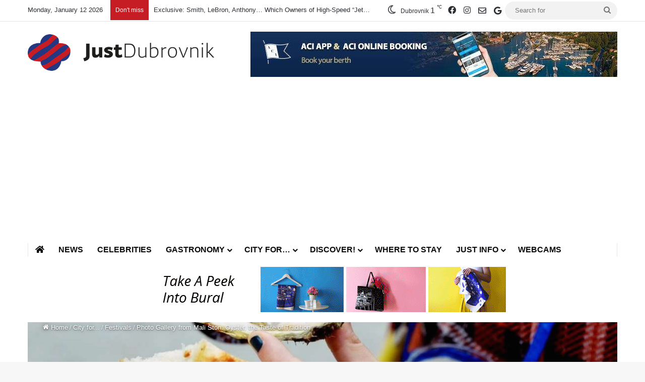

--- FILE ---
content_type: text/html; charset=UTF-8
request_url: https://justdubrovnik.com/photo-gallery-from-mali-ston-oyster-the-taste-of-tradition/
body_size: 23550
content:
<!DOCTYPE html> <html lang="en-US" data-skin="light" prefix="og: https://ogp.me/ns#"> <head> <meta charset="UTF-8"/> <link rel="profile" href="//gmpg.org/xfn/11"/> <meta http-equiv='x-dns-prefetch-control' content='on'> <link rel='dns-prefetch' href="//cdnjs.cloudflare.com/"/> <link rel='dns-prefetch' href="//ajax.googleapis.com/"/> <link rel='dns-prefetch' href="//fonts.googleapis.com/"/> <link rel='dns-prefetch' href="//fonts.gstatic.com/"/> <link rel='dns-prefetch' href="//s.gravatar.com/"/> <link rel='dns-prefetch' href="//www.google-analytics.com/"/> <link rel='preload' as='image' href="/wp-content/uploads/2020/08/Just-Dubrovnik-Logo.png"> <link rel='preload' as='image' href="/wp-content/uploads/2018/03/Festival-of-Oysters-23.jpg"> <link rel='preload' as='font' href="/wp-content/themes/jannah/assets/fonts/tielabs-fonticon/tielabs-fonticon.woff" type='font/woff' crossorigin='anonymous'/> <link rel='preload' as='font' href="/wp-content/themes/jannah/assets/fonts/fontawesome/fa-solid-900.woff2" type='font/woff2' crossorigin='anonymous'/> <link rel='preload' as='font' href="/wp-content/themes/jannah/assets/fonts/fontawesome/fa-brands-400.woff2" type='font/woff2' crossorigin='anonymous'/> <link rel='preload' as='font' href="/wp-content/themes/jannah/assets/fonts/fontawesome/fa-regular-400.woff2" type='font/woff2' crossorigin='anonymous'/> <link rel='preload' as='script' href="//ajax.googleapis.com/ajax/libs/webfont/1/webfont.js"> <style id='tie-critical-css' type='text/css'>:root{--brand-color:#0669ff;--dark-brand-color:#0051cc;--bright-color:#FFF;--base-color:#2c2f34}html{-ms-touch-action:manipulation;touch-action:manipulation;-webkit-text-size-adjust:100%;-ms-text-size-adjust:100%}article,aside,details,figcaption,figure,footer,header,main,menu,nav,section,summary{display:block}audio,canvas,progress,video{display:inline-block}audio:not([controls]){display:none;height:0}progress{vertical-align:baseline}template,[hidden]{display:none}a{background-color:transparent}a:active,a:hover{outline-width:0}abbr[title]{border-bottom:none;text-decoration:underline;text-decoration:underline dotted}b,strong{font-weight:inherit}b,strong{font-weight:600}dfn{font-style:italic}mark{background-color:#ff0;color:#000}small{font-size:80%}sub,sup{font-size:75%;line-height:0;position:relative;vertical-align:baseline}sub{bottom:-0.25em}sup{top:-0.5em}img{border-style:none}svg:not(:root){overflow:hidden}figure{margin:1em 0}hr{box-sizing:content-box;height:0;overflow:visible}button,input,select,textarea{font:inherit}optgroup{font-weight:bold}button,input,select{overflow:visible}button,input,select,textarea{margin:0}button,select{text-transform:none}button,[type="button"],[type="reset"],[type="submit"]{cursor:pointer}[disabled]{cursor:default}button,html [type="button"],[type="reset"],[type="submit"]{-webkit-appearance:button}button::-moz-focus-inner,input::-moz-focus-inner{border:0;padding:0}button:-moz-focusring,input:-moz-focusring{outline:1px dotted ButtonText}fieldset{border:1px solid #c0c0c0;margin:0 2px;padding:0.35em 0.625em 0.75em}legend{box-sizing:border-box;color:inherit;display:table;max-width:100%;padding:0;white-space:normal}textarea{overflow:auto}[type="checkbox"],[type="radio"]{box-sizing:border-box;padding:0}[type="number"]::-webkit-inner-spin-button,[type="number"]::-webkit-outer-spin-button{height:auto}[type="search"]{-webkit-appearance:textfield}[type="search"]::-webkit-search-cancel-button,[type="search"]::-webkit-search-decoration{-webkit-appearance:none}*{padding:0;margin:0;list-style:none;border:0;outline:none;box-sizing:border-box}*:before,*:after{box-sizing:border-box}body{background:#F7F7F7;color:var(--base-color);font-family:-apple-system, BlinkMacSystemFont, "Segoe UI", Roboto, Oxygen, Oxygen-Sans, Ubuntu, Cantarell, "Helvetica Neue", "Open Sans", Arial, sans-serif;font-size:13px;line-height:21px}h1,h2,h3,h4,h5,h6,.the-subtitle{line-height:1.4;font-weight:600}h1{font-size:41px;font-weight:700}h2{font-size:27px}h3{font-size:23px}h4,.the-subtitle{font-size:17px}h5{font-size:13px}h6{font-size:12px}a{color:var(--base-color);text-decoration:none;transition:0.15s}.brand-title,a:hover{color:var(--brand-color)}img,object,embed{max-width:100%;height:auto}iframe{max-width:100%}p{line-height:1.7}.says,.screen-reader-text,.comment-form-comment label{clip:rect(1px, 1px, 1px, 1px);position:absolute !important;height:1px;width:1px;overflow:hidden}.stream-title{margin-bottom:3px;font-size:11px;color:#a5a5a5;display:block}.stream-item{text-align:center;position:relative;z-index:2;margin:20px 0;padding:0}.stream-item iframe{margin:0 auto}.stream-item img{max-width:100%;width:auto;height:auto;margin:0 auto;display:inline-block;vertical-align:middle}.stream-item.stream-item-above-header{margin:0}.stream-item.stream-item-between .post-item-inner{width:100%;display:block}.post-layout-8.is-header-layout-1.has-header-ad .entry-header-outer,body.post-layout-8.has-header-below-ad .entry-header-outer{padding-top:0}.stream-item-top-wrapper ~ .stream-item-below-header,.is-header-layout-1.has-header-ad.post-layout-6 .featured-area,.has-header-below-ad.post-layout-6 .featured-area{margin-top:0}.has-header-below-ad .fullwidth-entry-title.container-wrapper,.is-header-layout-1.has-header-ad .fullwidth-entry-title,.is-header-layout-1.has-header-ad .is-first-section,.has-header-below-ad .is-first-section{padding-top:0;margin-top:0}@media (max-width: 991px){body:not(.is-header-layout-1).has-header-below-ad.has-header-ad .top-nav-below .has-breaking-news{margin-bottom:20px}.has-header-ad .fullwidth-entry-title.container-wrapper,.has-header-ad.has-header-below-ad .stream-item-below-header,.single.has-header-ad:not(.has-header-below-ad) #content,.page.has-header-ad:not(.has-header-below-ad) #content{margin-top:0}.has-header-ad .is-first-section{padding-top:0}.has-header-ad:not(.has-header-below-ad) .buddypress-header-outer{margin-bottom:15px}}.has-full-width-logo .stream-item-top-wrapper,.header-layout-2 .stream-item-top-wrapper{width:100%;max-width:100%;float:none;clear:both}@media (min-width: 992px){.header-layout-2.has-normal-width-logo .stream-item-top-wrapper{margin-top:0}}.header-layout-3.no-stream-item .logo-container{width:100%;float:none}@media (min-width: 992px){.header-layout-3.has-normal-width-logo .stream-item-top img{float:right}}@media (max-width: 991px){.header-layout-3.has-normal-width-logo .stream-item-top{clear:both}}#background-stream-cover{top:0;left:0;z-index:0;overflow:hidden;width:100%;height:100%;position:fixed}@media (max-width: 768px){.hide_banner_header .stream-item-above-header,.hide_banner_top .stream-item-top-wrapper,.hide_banner_below_header .stream-item-below-header,.hide_banner_bottom .stream-item-above-footer,.hide_banner_above .stream-item-above-post,.hide_banner_above_content .stream-item-above-post-content,.hide_banner_below_content .stream-item-below-post-content,.hide_banner_below .stream-item-below-post,.hide_banner_comments .stream-item-below-post-comments,.hide_breaking_news #top-nav,.hide_sidebars .sidebar,.hide_footer_tiktok #footer-tiktok,.hide_footer_instagram #footer-instagram,.hide_footer #footer-widgets-container,.hide_copyright #site-info,.hide_breadcrumbs #breadcrumb,.hide_share_post_top .share-buttons-top,.hide_share_post_bottom .share-buttons-bottom,.hide_post_newsletter #post-newsletter,.hide_related #related-posts,.hide_read_next #read-next-block,.hide_post_authorbio .post-components .about-author,.hide_post_nav .prev-next-post-nav,.hide_back_top_button #go-to-top,.hide_read_more_buttons .more-link,.hide_inline_related_posts #inline-related-post{display:none !important}}.tie-icon:before,[class^="tie-icon-"],[class*=" tie-icon-"]{font-family:'tiefonticon' !important;speak:never;font-style:normal;font-weight:normal;font-variant:normal;text-transform:none;line-height:1;-webkit-font-smoothing:antialiased;-moz-osx-font-smoothing:grayscale;display:inline-block}body.tie-no-js a.remove,body.tie-no-js .tooltip,body.tie-no-js .woocommerce-message,body.tie-no-js .woocommerce-error,body.tie-no-js .woocommerce-info,body.tie-no-js .bbp-template-notice,body.tie-no-js .indicator-hint,body.tie-no-js .menu-counter-bubble-outer,body.tie-no-js .notifications-total-outer,body.tie-no-js .comp-sub-menu,body.tie-no-js .menu-sub-content{display:none !important}body.tie-no-js .fa,body.tie-no-js .fas,body.tie-no-js .far,body.tie-no-js .fab,body.tie-no-js .tie-icon:before,body.tie-no-js [class^="tie-icon-"],body.tie-no-js [class*=" tie-icon-"],body.tie-no-js .weather-icon{visibility:hidden !important}body.tie-no-js [class^="tie-icon-"]:before,body.tie-no-js [class*=" tie-icon-"]:before{content:"\f105"}.tie-popup,#autocomplete-suggestions{display:none}.container{margin-right:auto;margin-left:auto;padding-left:15px;padding-right:15px}.container:after{content:"";display:table;clear:both}@media (min-width: 768px){.container{width:100%}}@media (min-width: 1200px){.container{max-width:1200px}}.tie-row{margin-left:-15px;margin-right:-15px}.tie-row:after{content:"";display:table;clear:both}.tie-col-xs-1,.tie-col-sm-1,.tie-col-md-1,.tie-col-xs-2,.tie-col-sm-2,.tie-col-md-2,.tie-col-xs-3,.tie-col-sm-3,.tie-col-md-3,.tie-col-xs-4,.tie-col-sm-4,.tie-col-md-4,.tie-col-xs-5,.tie-col-sm-5,.tie-col-md-5,.tie-col-xs-6,.tie-col-sm-6,.tie-col-md-6,.tie-col-xs-7,.tie-col-sm-7,.tie-col-md-7,.tie-col-xs-8,.tie-col-sm-8,.tie-col-md-8,.tie-col-xs-9,.tie-col-sm-9,.tie-col-md-9,.tie-col-xs-10,.tie-col-sm-10,.tie-col-md-10,.tie-col-xs-11,.tie-col-sm-11,.tie-col-md-11,.tie-col-xs-12,.tie-col-sm-12,.tie-col-md-12{position:relative;min-height:1px;padding-left:15px;padding-right:15px}.tie-col-xs-1,.tie-col-xs-2,.tie-col-xs-3,.tie-col-xs-4,.tie-col-xs-5,.tie-col-xs-6,.tie-col-xs-7,.tie-col-xs-8,.tie-col-xs-9,.tie-col-xs-10,.tie-col-xs-11,.tie-col-xs-12{float:left}.tie-col-xs-1{width:8.33333%}.tie-col-xs-2{width:16.66667%}.tie-col-xs-3{width:25%}.tie-col-xs-4{width:33.33333%}.tie-col-xs-5{width:41.66667%}.tie-col-xs-6{width:50%}.tie-col-xs-7{width:58.33333%}.tie-col-xs-8{width:66.66667%}.tie-col-xs-9{width:75%}.tie-col-xs-10{width:83.33333%}.tie-col-xs-11{width:91.66667%}.tie-col-xs-12{width:100%}@media (min-width: 768px){.tie-col-sm-1,.tie-col-sm-2,.tie-col-sm-3,.tie-col-sm-4,.tie-col-sm-5,.tie-col-sm-6,.tie-col-sm-7,.tie-col-sm-8,.tie-col-sm-9,.tie-col-sm-10,.tie-col-sm-11,.tie-col-sm-12{float:left}.tie-col-sm-1{width:8.33333%}.tie-col-sm-2{width:16.66667%}.tie-col-sm-3{width:25%}.tie-col-sm-4{width:33.33333%}.tie-col-sm-5{width:41.66667%}.tie-col-sm-6{width:50%}.tie-col-sm-7{width:58.33333%}.tie-col-sm-8{width:66.66667%}.tie-col-sm-9{width:75%}.tie-col-sm-10{width:83.33333%}.tie-col-sm-11{width:91.66667%}.tie-col-sm-12{width:100%}}@media (min-width: 992px){.tie-col-md-1,.tie-col-md-2,.tie-col-md-3,.tie-col-md-4,.tie-col-md-5,.tie-col-md-6,.tie-col-md-7,.tie-col-md-8,.tie-col-md-9,.tie-col-md-10,.tie-col-md-11,.tie-col-md-12{float:left}.tie-col-md-1{width:8.33333%}.tie-col-md-2{width:16.66667%}.tie-col-md-3{width:25%}.tie-col-md-4{width:33.33333%}.tie-col-md-5{width:41.66667%}.tie-col-md-6{width:50%}.tie-col-md-7{width:58.33333%}.tie-col-md-8{width:66.66667%}.tie-col-md-9{width:75%}.tie-col-md-10{width:83.33333%}.tie-col-md-11{width:91.66667%}.tie-col-md-12{width:100%}}.tie-alignleft{float:left}.tie-alignright{float:right}.tie-aligncenter{clear:both;margin-left:auto;margin-right:auto}.fullwidth{width:100% !important}.alignleft{float:left;margin:0.375em 1.75em 1em 0}.alignright{float:right;margin:0.375em 0 1em 1.75em}.aligncenter{clear:both;display:block;margin:0 auto 1.75em;text-align:center;margin-left:auto;margin-right:auto;margin-top:6px;margin-bottom:6px}@media (max-width: 767px){.entry .alignright,.entry .alignright img,.entry .alignleft,.entry .alignleft img{float:none;clear:both;display:block;margin:0 auto 1.75em}}.clearfix:before,.clearfix:after{content:"\0020";display:block;height:0;overflow:hidden}.clearfix:after{clear:both}.tie-container,#tie-wrapper{height:100%;min-height:650px}.tie-container{position:relative;overflow:hidden}#tie-wrapper{background:#fff;position:relative;z-index:108;height:100%;margin:0 auto}.container-wrapper{background:#ffffff;border:1px solid rgba(0,0,0,0.1);border-radius:2px;padding:30px}#content{margin-top:30px}@media (max-width: 991px){#content{margin-top:15px}}.site-content{-ms-word-wrap:break-word;word-wrap:break-word}.boxed-layout #tie-wrapper,.boxed-layout .fixed-nav{max-width:1230px}.boxed-layout.wrapper-has-shadow #tie-wrapper{box-shadow:0 1px 7px rgba(171,171,171,0.5)}@media (min-width: 992px){.boxed-layout #main-nav.fixed-nav,.boxed-layout #tie-wrapper{width:95%}}@media (min-width: 992px){.framed-layout #tie-wrapper{margin-top:25px;margin-bottom:25px}}@media (min-width: 992px){.border-layout #tie-container{margin:25px}.border-layout:after,.border-layout:before{background:inherit;content:"";display:block;height:25px;left:0;bottom:0;position:fixed;width:100%;z-index:110}.border-layout:before{top:0;bottom:auto}.border-layout.admin-bar:before{top:32px}.border-layout #main-nav.fixed-nav{left:25px;right:25px;width:calc(100% - 50px)}}#header-notification-bar{background:var(--brand-color);color:#fff;position:relative;z-index:1}#header-notification-bar p a{color:#fff;text-decoration:underline}#header-notification-bar .container{display:flex;justify-content:space-between;font-size:16px;flex-wrap:wrap;align-items:center;gap:40px;min-height:65px}#header-notification-bar .container .button{font-size:14px}#header-notification-bar .container:after{display:none}@media (max-width: 991px){#header-notification-bar .container{justify-content:center;padding-top:15px;padding-bottom:15px;gap:15px;flex-direction:column}}.theme-header{background:#fff;position:relative;z-index:999}.theme-header:after{content:"";display:table;clear:both}.theme-header.has-shadow{box-shadow:rgba(0,0,0,0.1) 0px 25px 20px -20px}.theme-header.top-nav-below .top-nav{z-index:8}.is-stretch-header .container{max-width:100%}#menu-components-wrap{display:flex;justify-content:space-between;width:100%;flex-wrap:wrap}.header-layout-2 #menu-components-wrap{justify-content:center}.header-layout-4 #menu-components-wrap{justify-content:flex-start}.header-layout-4 #menu-components-wrap .main-menu-wrap{flex-grow:2}.header-layout-4 #menu-components-wrap .flex-placeholder{flex-grow:1}.logo-row{position:relative}#logo{margin-top:40px;margin-bottom:40px;display:block;float:left}#logo img{vertical-align:middle}#logo img[src*='.svg']{width:100% !important}@-moz-document url-prefix(){#logo img[src*='.svg']{height:100px}}#logo a{display:inline-block}#logo .h1-off{position:absolute;top:-9000px;left:-9000px}#logo.text-logo a{color:var(--brand-color)}#logo.text-logo a:hover{color:var(--dark-brand-color);opacity:0.8}#tie-logo-inverted,#tie-sticky-logo-inverted{display:none}.tie-skin-inverted #tie-sticky-logo-inverted,.tie-skin-inverted #tie-logo-inverted{display:block}.tie-skin-inverted #tie-sticky-logo-default,.tie-skin-inverted #tie-logo-default{display:none}.logo-text{font-size:50px;line-height:50px;font-weight:bold}@media (max-width: 670px){.logo-text{font-size:30px}}.has-full-width-logo.is-stretch-header .logo-container{padding:0}.has-full-width-logo #logo{margin:0}.has-full-width-logo #logo a,.has-full-width-logo #logo img{width:100%;height:auto;display:block}.has-full-width-logo #logo,.header-layout-2 #logo{float:none;text-align:center}.has-full-width-logo #logo img,.header-layout-2 #logo img{margin-right:auto;margin-left:auto}.has-full-width-logo .logo-container,.header-layout-2 .logo-container{width:100%;float:none}@media (max-width: 991px){#theme-header.has-normal-width-logo #logo{margin:14px 0 !important;text-align:left;line-height:1}#theme-header.has-normal-width-logo #logo img{width:auto;height:auto;max-width:190px}}@media (max-width: 479px){#theme-header.has-normal-width-logo #logo img{max-width:160px;max-height:60px !important}}@media (max-width: 991px){#theme-header.mobile-header-default:not(.header-layout-1) #logo,#theme-header.mobile-header-default.header-layout-1 .header-layout-1-logo{flex-grow:10}#theme-header.mobile-header-centered.header-layout-1 .header-layout-1-logo{width:auto !important}#theme-header.mobile-header-centered #logo{float:none;text-align:center}}.components{display:flex;align-items:center;justify-content:end}.components>li{position:relative}.components>li.social-icons-item{margin:0}.components>li>a{display:block;position:relative;width:30px;text-align:center;font-size:16px;white-space:nowrap}.components>li>a:hover,.components>li:hover>a{z-index:2}.components .avatar{border-radius:100%;position:relative;top:3px;max-width:20px}.components a.follow-btn{width:auto;padding-left:15px;padding-right:15px;overflow:hidden;font-size:12px}.components .search-bar form{width:auto;background:rgba(255,255,255,0.1);line-height:36px;border-radius:50px;position:relative}.main-nav-light .main-nav .components .search-bar form,.top-nav-light .top-nav .components .search-bar form{background:rgba(0,0,0,0.05)}.components #search-input{border:0;width:100%;background:transparent;padding:0 35px 0 20px;border-radius:0;font-size:inherit}.components #search-submit{position:absolute;right:0;top:0;width:40px;line-height:inherit;color:#777777;background:transparent;font-size:15px;padding:0;transition:color 0.15s;border:none}.components #search-submit:hover{color:var(--brand-color)}#search-submit .tie-icon-spinner{color:#fff;cursor:default;animation:tie-spin 3s infinite linear}.popup-login-icon.has-title a{width:auto;padding:0 8px}.popup-login-icon.has-title span{line-height:unset;float:left}.popup-login-icon.has-title .login-title{position:relative;font-size:13px;padding-left:4px}.weather-menu-item{display:flex;align-items:center;padding-right:5px;overflow:hidden}.weather-menu-item .weather-wrap{padding:0;overflow:inherit;line-height:23px}.weather-menu-item .weather-forecast-day{display:block;float:left;width:auto;padding:0 5px;line-height:initial}.weather-menu-item .weather-forecast-day .weather-icon{font-size:26px;margin-bottom:0}.weather-menu-item .city-data{float:left;display:block;font-size:12px}.weather-menu-item .weather-current-temp{font-size:16px;font-weight:400}.weather-menu-item .weather-current-temp sup{font-size:9px;top:-2px}.weather-menu-item .theme-notice{padding:0 10px}.components .tie-weather-widget{color:var(--base-color)}.main-nav-dark .main-nav .tie-weather-widget{color:#ffffff}.top-nav-dark .top-nav .tie-weather-widget{color:#ccc}.components .icon-basecloud-bg:after{color:#ffffff}.main-nav-dark .main-nav .icon-basecloud-bg:after{color:#1f2024}.top-nav-dark .top-nav .icon-basecloud-bg:after{color:#1f2024}.custom-menu-button{padding-right:5px}.custom-menu-button .button{font-size:13px;display:inline-block;line-height:21px;width:auto}.header-layout-1 #menu-components-wrap{display:flex;justify-content:flex-end}.header-layout-1 .main-menu-wrapper{display:table;width:100%}.header-layout-1 #logo{line-height:1;float:left;margin-top:20px;margin-bottom:20px}.header-layout-1 .header-layout-1-logo{display:table-cell;vertical-align:middle;float:none}.is-header-bg-extended #theme-header,.is-header-bg-extended #theme-header.header-layout-1 #main-nav:not(.fixed-nav){background:transparent !important;display:inline-block !important;width:100% !important;box-shadow:none !important;transition:background 0.3s}.is-header-bg-extended #theme-header:before,.is-header-bg-extended #theme-header.header-layout-1 #main-nav:not(.fixed-nav):before{content:"";position:absolute;width:100%;left:0;right:0;top:0;height:150px;background-image:linear-gradient(to top, transparent, rgba(0,0,0,0.5))}@media (max-width: 991px){.is-header-bg-extended #tie-wrapper #theme-header .logo-container:not(.fixed-nav){background:transparent;box-shadow:none;transition:background 0.3s}}.is-header-bg-extended .has-background .is-first-section{margin-top:-350px !important}.is-header-bg-extended .has-background .is-first-section>*{padding-top:350px !important}.rainbow-line{height:3px;width:100%;position:relative;z-index:2;background-image:-webkit-linear-gradient(left, #f76570 0%, #f76570 8%, #f3a46b 8%, #f3a46b 16%, #f3a46b 16%, #ffd205 16%, #ffd205 24%, #ffd205 24%, #1bbc9b 24%, #1bbc9b 25%, #1bbc9b 32%, #14b9d5 32%, #14b9d5 40%, #c377e4 40%, #c377e4 48%, #f76570 48%, #f76570 56%, #f3a46b 56%, #f3a46b 64%, #ffd205 64%, #ffd205 72%, #1bbc9b 72%, #1bbc9b 80%, #14b9d5 80%, #14b9d5 80%, #14b9d5 89%, #c377e4 89%, #c377e4 100%);background-image:linear-gradient(to right, #f76570 0%, #f76570 8%, #f3a46b 8%, #f3a46b 16%, #f3a46b 16%, #ffd205 16%, #ffd205 24%, #ffd205 24%, #1bbc9b 24%, #1bbc9b 25%, #1bbc9b 32%, #14b9d5 32%, #14b9d5 40%, #c377e4 40%, #c377e4 48%, #f76570 48%, #f76570 56%, #f3a46b 56%, #f3a46b 64%, #ffd205 64%, #ffd205 72%, #1bbc9b 72%, #1bbc9b 80%, #14b9d5 80%, #14b9d5 80%, #14b9d5 89%, #c377e4 89%, #c377e4 100%)}@media (max-width: 991px){.logo-container,.header-layout-1 .main-menu-wrapper{border-width:0;display:flex;flex-flow:row nowrap;align-items:center;justify-content:space-between}}.mobile-header-components{display:none;z-index:10;height:30px;line-height:30px;flex-wrap:nowrap;flex:1 1 0%}.mobile-header-components .components{float:none;display:flex !important;justify-content:flex-start}.mobile-header-components .components li.custom-menu-link{display:inline-block;float:none}.mobile-header-components .components li.custom-menu-link>a{width:20px;padding-bottom:15px}.mobile-header-components .components li.custom-menu-link>a .menu-counter-bubble{right:calc(50% - 10px);bottom:-10px}.header-layout-1.main-nav-dark .mobile-header-components .components li.custom-menu-link>a{color:#fff}.mobile-header-components .components .comp-sub-menu{padding:10px}.dark-skin .mobile-header-components .components .comp-sub-menu{background:#1f2024}.mobile-header-components [class^="tie-icon-"],.mobile-header-components [class*=" tie-icon-"]{font-size:18px;width:20px;height:20px;vertical-align:middle}.mobile-header-components .tie-mobile-menu-icon{font-size:20px}.mobile-header-components .tie-icon-grid-9,.mobile-header-components .tie-icon-grid-4{transform:scale(1.75)}.mobile-header-components .nav-icon{display:inline-block;width:20px;height:2px;background-color:var(--base-color);position:relative;top:-4px;transition:background 0.4s ease}.mobile-header-components .nav-icon:before,.mobile-header-components .nav-icon:after{position:absolute;right:0;background-color:var(--base-color);content:'';display:block;width:100%;height:100%;transition:transform 0.4s, background 0.4s, right .2s ease;transform:translateZ(0);backface-visibility:hidden}.mobile-header-components .nav-icon:before{transform:translateY(-7px)}.mobile-header-components .nav-icon:after{transform:translateY(7px)}.mobile-header-components .nav-icon.is-layout-2:before,.mobile-header-components .nav-icon.is-layout-2:after{width:70%;right:15%}.mobile-header-components .nav-icon.is-layout-3:after{width:60%}.mobile-header-components .nav-icon.is-layout-4:after{width:60%;right:auto;left:0}.dark-skin .mobile-header-components .nav-icon,.dark-skin .mobile-header-components .nav-icon:before,.dark-skin .mobile-header-components .nav-icon:after,.main-nav-dark.header-layout-1 .mobile-header-components .nav-icon,.main-nav-dark.header-layout-1 .mobile-header-components .nav-icon:before,.main-nav-dark.header-layout-1 .mobile-header-components .nav-icon:after{background-color:#ffffff}.dark-skin .mobile-header-components .nav-icon .menu-text,.main-nav-dark.header-layout-1 .mobile-header-components .nav-icon .menu-text{color:#ffffff}.mobile-header-components .menu-text-wrapper{white-space:nowrap;width:auto !important}.mobile-header-components .menu-text{color:var(--base-color);line-height:30px;font-size:12px;padding:0 0 0 5px;display:inline-block;transition:color 0.4s}.dark-skin .mobile-header-components .menu-text,.main-nav-dark.header-layout-1 .mobile-header-components .menu-text{color:#ffffff}#mobile-header-components-area_1 .components li.custom-menu-link>a{margin-right:15px}#mobile-header-components-area_1 .comp-sub-menu{left:0;right:auto}#mobile-header-components-area_2 .components{flex-direction:row-reverse}#mobile-header-components-area_2 .components li.custom-menu-link>a{margin-left:15px}#mobile-menu-icon:hover .nav-icon,#mobile-menu-icon:hover .nav-icon:before,#mobile-menu-icon:hover .nav-icon:after{background-color:var(--brand-color)}@media (max-width: 991px){.logo-container:before,.logo-container:after{height:1px}.mobile-components-row .logo-wrapper{height:auto !important}.mobile-components-row .logo-container,.mobile-components-row.header-layout-1 .main-menu-wrapper{flex-wrap:wrap}.mobile-components-row:not(.header-layout-1) #logo,.mobile-components-row.header-layout-1 .header-layout-1-logo{flex:1 0 100%;order:-1}.mobile-components-row .mobile-header-components{padding:5px 0;height:45px}.mobile-components-row .mobile-header-components .components li.custom-menu-link>a{padding-bottom:0}#tie-body #mobile-container,.mobile-header-components{display:block}#slide-sidebar-widgets{display:none}}.top-nav{background-color:#ffffff;position:relative;z-index:10;line-height:40px;border:1px solid rgba(0,0,0,0.1);border-width:1px 0;color:var(--base-color);clear:both}.main-nav-below.top-nav-above .top-nav{border-top-width:0}.top-nav a:not(.button):not(:hover){color:var(--base-color)}.top-nav .components>li:hover>a{color:var(--brand-color)}.top-nav .search-bar{margin-top:3px;margin-bottom:3px;line-height:34px}.topbar-wrapper{display:flex;min-height:40px}.top-nav.has-menu .topbar-wrapper,.top-nav.has-components .topbar-wrapper{display:block}.top-nav .tie-alignleft,.top-nav .tie-alignright{flex-grow:1;position:relative}.top-nav.has-breaking-news .tie-alignleft{flex:1 0 100px}.top-nav.has-breaking-news .tie-alignright{flex-grow:0;z-index:1}.top-nav.has-date-components .tie-alignleft .components>li:first-child:not(.search-bar),.top-nav.has-date-components-menu .components>li:first-child:not(.search-bar),.top-nav-boxed .top-nav.has-components .components>li:first-child:not(.search-bar){border-width:0}@media (min-width: 992px){.header-layout-1.top-nav-below:not(.has-shadow) .top-nav{border-width:0 0 1px}}.topbar-today-date{padding-right:15px;flex-shrink:0}.top-menu .menu a{padding:0 10px}.top-menu .menu li:hover>a{color:var(--brand-color)}.top-menu .menu ul{display:none;position:absolute;background:#ffffff}.top-menu .menu li:hover>ul{display:block}.top-menu .menu li{position:relative}.top-menu .menu ul.sub-menu a{width:200px;line-height:20px;padding:10px 15px}.tie-alignright .top-menu{float:right;border-width:0 1px}.top-menu .menu .tie-current-menu>a{color:var(--brand-color)}@media (min-width: 992px){.top-nav-boxed .topbar-wrapper{padding-right:15px;padding-left:15px}.top-nav-boxed .top-nav{background:transparent !important;border-width:0}.top-nav-boxed .topbar-wrapper{background:#ffffff;border:1px solid rgba(0,0,0,0.1);border-width:1px 0;width:100%}.top-nav-boxed.has-shadow.top-nav-below .topbar-wrapper,.top-nav-boxed.has-shadow.top-nav-below-main-nav .topbar-wrapper{border-bottom-width:0 !important}}.top-nav .tie-alignleft .components,.top-nav .tie-alignleft .components>li{float:left;justify-content:start}.top-nav .tie-alignleft .comp-sub-menu{right:auto;left:-1px}.top-nav-dark .top-nav{background-color:#2c2e32;color:#ccc}.top-nav-dark .top-nav *{border-color:rgba(255,255,255,0.1)}.top-nav-dark .top-nav .breaking a{color:#ccc}.top-nav-dark .top-nav .breaking a:hover{color:#ffffff}.top-nav-dark .top-nav .components>li>a,.top-nav-dark .top-nav .components>li.social-icons-item .social-link:not(:hover) span{color:#ccc}.top-nav-dark .top-nav .components>li:hover>a{color:#ffffff}.top-nav-dark .top-nav .top-menu li a{color:#ccc;border-color:rgba(255,255,255,0.04)}.top-nav-dark .top-menu ul{background:#2c2e32}.top-nav-dark .top-menu li:hover>a{background:rgba(0,0,0,0.1);color:var(--brand-color)}.top-nav-dark.top-nav-boxed .top-nav{background-color:transparent}.top-nav-dark.top-nav-boxed .topbar-wrapper{background-color:#2c2e32}.top-nav-dark.top-nav-boxed.top-nav-above.main-nav-below .topbar-wrapper{border-width:0}.top-nav-light #top-nav .weather-icon .icon-cloud,.top-nav-light #top-nav .weather-icon .icon-basecloud-bg,.top-nav-light #top-nav .weather-icon .icon-cloud-behind,.main-nav-light #main-nav .weather-icon .icon-cloud,.main-nav-light #main-nav .weather-icon .icon-basecloud-bg,.main-nav-light #main-nav .weather-icon .icon-cloud-behind{color:#d3d3d3}@media (max-width: 991px){.top-nav:not(.has-breaking-news),.topbar-today-date,.top-menu,.theme-header .components{display:none}}.breaking{display:none}.main-nav-wrapper{position:relative;z-index:4}.main-nav-below.top-nav-below-main-nav .main-nav-wrapper{z-index:9}.main-nav-above.top-nav-below .main-nav-wrapper{z-index:10}.main-nav{background-color:var(--main-nav-background);color:var(--main-nav-primary-color);position:relative;border:1px solid var(--main-nav-main-border-color);border-width:1px 0}.main-menu-wrapper{position:relative}@media (min-width: 992px){.header-menu .menu{display:flex}.header-menu .menu a{display:block;position:relative}.header-menu .menu>li>a{white-space:nowrap}.header-menu .menu .sub-menu a{padding:8px 10px}.header-menu .menu a:hover,.header-menu .menu li:hover>a{z-index:2}.header-menu .menu ul:not(.sub-menu-columns):not(.sub-menu-columns-item):not(.sub-list):not(.mega-cat-sub-categories):not(.slider-arrow-nav){box-shadow:0 2px 5px rgba(0,0,0,0.1)}.header-menu .menu ul li{position:relative}.header-menu .menu ul a{border-width:0 0 1px;transition:0.15s}.header-menu .menu ul ul{top:0;left:100%}#main-nav{z-index:9;line-height:60px}.main-menu .menu a{transition:0.15s}.main-menu .menu>li>a{padding:0 14px;font-size:14px;font-weight:700}.main-menu .menu>li>.menu-sub-content{border-top:2px solid var(--main-nav-primary-color)}.main-menu .menu>li.is-icon-only>a{padding:0 20px;line-height:inherit}.main-menu .menu>li.is-icon-only>a:before{display:none}.main-menu .menu>li.is-icon-only>a .tie-menu-icon{font-size:160%;transform:translateY(15%)}.main-menu .menu ul{line-height:20px;z-index:1}.main-menu .menu .sub-menu .tie-menu-icon,.main-menu .menu .mega-recent-featured-list .tie-menu-icon,.main-menu .menu .mega-link-column .tie-menu-icon,.main-menu .menu .mega-cat-more-links .tie-menu-icon{width:20px}.main-menu .menu-sub-content{background:var(--main-nav-background);display:none;padding:15px;width:230px;position:absolute;box-shadow:0 3px 4px rgba(0,0,0,0.2)}.main-menu .menu-sub-content a{width:200px}.main-menu ul li:hover>.menu-sub-content,.main-menu ul li[aria-expanded="true"]>ul,.main-menu ul li[aria-expanded="true"]>.mega-menu-block{display:block;z-index:1}nav.main-nav.menu-style-default .menu>li.tie-current-menu{border-bottom:5px solid var(--main-nav-primary-color);margin-bottom:-5px}nav.main-nav.menu-style-default .menu>li.tie-current-menu>a:after{content:"";width:20px;height:2px;position:absolute;margin-top:17px;left:50%;top:50%;bottom:auto;right:auto;transform:translateX(-50%) translateY(-50%);background:#2c2f34;transition:0.3s}nav.main-nav.menu-style-solid-bg .menu>li.tie-current-menu>a,nav.main-nav.menu-style-solid-bg .menu>li:hover>a{background-color:var(--main-nav-primary-color);color:var(--main-nav-contrast-primary-color)}nav.main-nav.menu-style-side-arrow .menu>li.tie-current-menu{border-bottom-color:var(--main-nav-primary-color);border-bottom-width:10px !important;border-bottom-style:solid;margin-bottom:-10px}nav.main-nav.menu-style-side-arrow .menu>li.tie-current-menu+.tie-current-menu{border-bottom:none !important}nav.main-nav.menu-style-side-arrow .menu>li.tie-current-menu+.tie-current-menu>a:after{display:none !important}nav.main-nav.menu-style-side-arrow .menu>li.tie-current-menu>a:after{position:absolute;content:"";width:0;height:0;background-color:transparent;border-top:10px solid var(--main-nav-primary-color);border-right:10px solid transparent;bottom:-10px;left:100%;filter:brightness(80%)}nav.main-nav.menu-style-side-arrow .menu>li.tie-current-menu.menu-item-has-children:hover:after,nav.main-nav.menu-style-side-arrow .menu>li.tie-current-menu.menu-item-has-children:hover>a:after,nav.main-nav.menu-style-side-arrow .menu>li.tie-current-menu.mega-menu:hover:after,nav.main-nav.menu-style-side-arrow .menu>li.tie-current-menu.mega-menu:hover>a:after{display:none}nav.main-nav.menu-style-minimal .menu>li.tie-current-menu>a,nav.main-nav.menu-style-minimal .menu>li:hover>a{color:var(--main-nav-primary-color) !important}nav.main-nav.menu-style-minimal .menu>li.tie-current-menu>a::before,nav.main-nav.menu-style-minimal .menu>li:hover>a::before{border-top-color:var(--main-nav-primary-color) !important}nav.main-nav.menu-style-border-bottom .menu>li.tie-current-menu{border-bottom:3px solid var(--main-nav-primary-color);margin-bottom:-3px}nav.main-nav.menu-style-border-top .menu>li.tie-current-menu{border-top:3px solid var(--main-nav-primary-color);margin-bottom:-3px}nav.main-nav.menu-style-line .menu>li>a:after{content:"";left:50%;top:50%;bottom:auto;right:auto;transform:translateX(-50%) translateY(-50%);height:3px;position:absolute;margin-top:14px;background:var(--main-nav-primary-color);transition:0.4s;width:0}nav.main-nav.menu-style-line .menu>li.tie-current-menu>a:after,nav.main-nav.menu-style-line .menu>li:hover>a:after{width:50%}nav.main-nav.menu-style-arrow .menu>li.tie-current-menu>a:after{border-color:#fff transparent transparent;border-top-color:var(--main-nav-primary-color);border-style:solid;border-width:7px 7px 0;display:block;height:0;left:50%;margin-left:-7px;top:0 !important;width:0;content:"";position:absolute}nav.main-nav.menu-style-vertical-line .menu>li.tie-current-menu>a:after{content:"";width:2px;height:20px;position:absolute;margin-top:17px;left:50%;right:auto;transform:translateX(-50%);bottom:0;background:var(--main-nav-primary-color)}.header-layout-1 .main-menu-wrap .menu>li:only-child:not(.mega-menu){position:relative}.header-layout-1 .main-menu-wrap .menu>li:only-child>.menu-sub-content{right:0;left:auto}.header-layout-1 .main-menu-wrap .menu>li:only-child>.menu-sub-content ul{left:auto;right:100%}nav.main-nav .components>li:hover>a{color:var(--brand-color)}.main-nav .menu ul li:hover>a:not(.megamenu-pagination),.main-nav .components li a:hover,.main-nav .menu ul li.current-menu-item:not(.mega-link-column)>a{color:var(--main-nav-primary-color)}.main-nav .menu a,.main-nav .components li a{color:var(--main-nav-text-color)}.main-nav .components li.custom-menu-button:hover a.button,.main-nav .components li a.button:hover,.main-nav .components li a.checkout-button{color:var(--main-nav-contrast-primary-color)}.main-nav-light{--main-nav-background:#FFFFFF;--main-nav-secondry-background:rgba(0,0,0,0.03);--main-nav-primary-color:var(--brand-color);--main-nav-contrast-primary-color:var(--bright-color);--main-nav-text-color:var(--base-color);--main-nav-secondry-text-color:rgba(0,0,0,0.5);--main-nav-main-border-color:rgba(0,0,0,0.1);--main-nav-secondry-border-color:rgba(0,0,0,0.08)}.main-nav-light.fixed-nav{background-color:rgba(255,255,255,0.95)}.main-nav-dark{--main-nav-background:#1f2024;--main-nav-secondry-background:rgba(0,0,0,0.2);--main-nav-primary-color:var(--brand-color);--main-nav-contrast-primary-color:var(--bright-color);--main-nav-text-color:#FFFFFF;--main-nav-secondry-text-color:rgba(225,255,255,0.5);--main-nav-main-border-color:rgba(255,255,255,0.07);--main-nav-secondry-border-color:rgba(255,255,255,0.04)}.main-nav-dark .main-nav,.main-nav-dark .main-nav ul.cats-horizontal li a{border-width:0}.main-nav-dark .main-nav.fixed-nav{background-color:rgba(31,32,36,0.95)}}@media (min-width: 992px){header .menu-item-has-children>a:before,.mega-menu>a:before{content:'';position:absolute;right:10px;top:50%;bottom:auto;transform:translateY(-50%);font-family:'tiefonticon' !important;font-style:normal;font-weight:normal;font-variant:normal;text-transform:none;content:"\f079";font-size:11px;line-height:1}header .menu-item-has-children .menu-item-has-children>a:before,.mega-menu .menu-item-has-children>a:before{content:"\f106";font-size:15px}.menu>.menu-item-has-children:not(.is-icon-only)>a,.menu .mega-menu:not(.is-icon-only)>a{padding-right:25px}}@media (min-width: 992px){.main-nav-boxed .main-nav{border-width:0}.main-nav-boxed .main-menu-wrapper{float:left;width:100%;background-color:var(--main-nav-background);padding-right:15px}.main-nav-boxed.main-nav-light .main-menu-wrapper{border:1px solid var(--main-nav-main-border-color)}.dark-skin .main-nav-boxed.main-nav-light .main-menu-wrapper{border-width:0}.main-nav-boxed.main-nav-light .fixed-nav .main-menu-wrapper{border-color:transparent}.main-nav-above.top-nav-above #main-nav:not(.fixed-nav){top:-1px}.main-nav-below.top-nav-below #main-nav:not(.fixed-nav){bottom:-1px}.dark-skin .main-nav-below.top-nav-above #main-nav{border-width:0}.dark-skin .main-nav-below.top-nav-below-main-nav #main-nav{border-top-width:0}}.main-nav-boxed .main-nav:not(.fixed-nav),.main-nav-boxed .fixed-nav .main-menu-wrapper,.theme-header:not(.main-nav-boxed) .fixed-nav .main-menu-wrapper{background:transparent !important}@media (min-width: 992px){.header-layout-1.main-nav-below.top-nav-above .main-nav{margin-top:-1px;border-top-width:0}.header-layout-1.main-nav-below.top-nav-above .breaking-title{top:0;margin-bottom:-1px}}.header-layout-1.main-nav-below.top-nav-below-main-nav .main-nav-wrapper{z-index:9}.header-layout-1.main-nav-below.top-nav-below-main-nav .main-nav{margin-bottom:-1px;bottom:0;border-top-width:0}@media (min-width: 992px){.header-layout-1.main-nav-below.top-nav-below-main-nav .top-nav{margin-top:-1px}}.header-layout-1.has-shadow:not(.top-nav-below) .main-nav{border-bottom:0}#theme-header.header-layout-1>div:only-child nav{border-width:0 !important}@media only screen and (min-width: 992px) and (max-width: 1100px){.main-nav .menu>li:not(.is-icon-only)>a{padding-left:7px;padding-right:7px}.main-nav .menu>li:not(.is-icon-only)>a:before{display:none}.main-nav .menu>li.is-icon-only>a{padding-left:15px;padding-right:15px}}.menu-tiny-label{font-size:10px;border-radius:10px;padding:2px 7px 3px;margin-left:3px;line-height:1;position:relative;top:-1px}.menu-tiny-label.menu-tiny-circle{border-radius:100%}@media (max-width: 991px){#sticky-logo{display:none}}#main-nav:not(.fixed-nav) #sticky-logo,#main-nav:not(.fixed-nav) .flex-placeholder{display:none}@media (min-width: 992px){#sticky-logo{overflow:hidden;float:left;vertical-align:middle}#sticky-logo a{line-height:1;display:inline-block}#sticky-logo img{position:relative;vertical-align:middle;padding:8px 10px;top:-1px;max-height:50px}.just-before-sticky #sticky-logo img,.header-layout-1 #sticky-logo img{padding:0}.header-layout-1:not(.has-custom-sticky-logo) #sticky-logo{display:none}.theme-header #sticky-logo img{opacity:0;visibility:hidden;width:0 !important;transform:translateY(75%);transition:transform 0.3s cubic-bezier(0.55, 0, 0.1, 1),opacity 0.6s cubic-bezier(0.55, 0, 0.1, 1)}.theme-header.header-layout-1:not(.has-custom-sticky-logo) #sticky-logo img{transition:none}.theme-header:not(.header-layout-1) #main-nav:not(.fixed-nav) #sticky-logo img{margin-left:-20px}.header-layout-1 .flex-placeholder{flex-grow:1}}.theme-header .fixed-nav{position:fixed;width:100%;top:0;bottom:auto !important;z-index:100;will-change:transform;transform:translateY(-100%);transition:transform 0.3s;box-shadow:rgba(99,99,99,0.2) 0px 2px 8px 0px;border-width:0;background-color:rgba(255,255,255,0.95)}.theme-header .fixed-nav:not(.just-before-sticky){line-height:60px !important}@media (min-width: 992px){.theme-header .fixed-nav:not(.just-before-sticky) .header-layout-1-logo{display:none}}.theme-header .fixed-nav:not(.just-before-sticky) #sticky-logo{display:block}.theme-header .fixed-nav:not(.just-before-sticky) #sticky-logo img{opacity:1;visibility:visible;width:auto !important;transform:translateY(0)}@media (min-width: 992px){.header-layout-1:not(.just-before-sticky):not(.has-custom-sticky-logo) .fixed-nav #sticky-logo{display:block}}.admin-bar .theme-header .fixed-nav{top:32px}@media (max-width: 782px){.admin-bar .theme-header .fixed-nav{top:46px}}@media (max-width: 600px){.admin-bar .theme-header .fixed-nav{top:0}}@media (min-width: 992px){.border-layout .theme-header .fixed-nav{top:25px}.border-layout.admin-bar .theme-header .fixed-nav{top:57px}}.theme-header .fixed-nav .container{opacity:0.95}.theme-header .fixed-nav .main-menu-wrapper,.theme-header .fixed-nav .main-menu{border-top:0}.theme-header .fixed-nav.fixed-unpinned:not(.default-behavior-mode) .main-menu .menu>li.tie-current-menu{border-bottom-width:0;margin-bottom:0}.theme-header .fixed-nav.unpinned-no-transition{transition:none}.theme-header .fixed-nav:not(.fixed-unpinned):not(.fixed-pinned) .tie-current-menu{border:none !important}.theme-header .fixed-pinned,.theme-header .default-behavior-mode.fixed-unpinned{transform:translate3d(0, 0, 0)}@media (max-width: 991px){.theme-header .fixed-nav{transition:none}.fixed-nav.logo-container.sticky-up,.fixed-nav.logo-container.sticky-nav-slide.sticky-down,.fixed-nav#main-nav.sticky-up,.fixed-nav#main-nav.sticky-nav-slide.sticky-down{transition:transform 0.4s ease}.sticky-type-slide .fixed-nav.logo-container.sticky-nav-slide-visible,.sticky-type-slide .fixed-nav#main-nav.sticky-nav-slide-visible{transform:translateY(0)}.fixed-nav.default-behavior-mode{transform:none !important}}@media (max-width: 991px){#tie-wrapper header#theme-header{box-shadow:none;background:transparent !important}.logo-container,.header-layout-1 .main-nav{border-width:0;box-shadow:0 3px 7px 0 rgba(0,0,0,0.1)}.header-layout-1.top-nav-below .main-nav:not(.fixed-nav){box-shadow:none}.is-header-layout-1.has-header-ad .top-nav-below .main-nav{border-bottom-width:1px}.logo-container,.header-layout-1 .main-nav{background-color:#ffffff}.dark-skin .logo-container,.main-nav-dark.header-layout-1 .main-nav{background-color:#1f2024}.dark-skin #theme-header .logo-container.fixed-nav{background-color:rgba(31,32,36,0.95)}.header-layout-1.main-nav-below.top-nav-below-main-nav .main-nav{margin-bottom:0}#sticky-nav-mask,.header-layout-1 #menu-components-wrap,.header-layout-3 .main-nav-wrapper,.header-layout-2 .main-nav-wrapper{display:none}.main-menu-wrapper .main-menu-wrap{width:100%}} </style> <title>Photo Gallery From Mali Ston: Oyster, The Taste Of Tradition - Just Dubrovnik</title> <meta name="description" content="The Festival of Oysters, following the st. Joseph feast, was held today in Mali Ston. Despite the awful weather, many cheerful faces, traditional music and"/> <meta name="robots" content="follow, index, max-snippet:-1, max-video-preview:-1, max-image-preview:large"/> <link rel="canonical" href="https://justdubrovnik.com/photo-gallery-from-mali-ston-oyster-the-taste-of-tradition/"/> <meta property="og:locale" content="en_US"/> <meta property="og:type" content="article"/> <meta property="og:title" content="Photo Gallery From Mali Ston: Oyster, The Taste Of Tradition - Just Dubrovnik"/> <meta property="og:description" content="The Festival of Oysters, following the st. Joseph feast, was held today in Mali Ston. Despite the awful weather, many cheerful faces, traditional music and"/> <meta property="og:url" content="https://justdubrovnik.com/photo-gallery-from-mali-ston-oyster-the-taste-of-tradition/"/> <meta property="og:site_name" content="Just Dubrovnik"/> <meta property="article:publisher" content="https://www.facebook.com/JustDubrovnik"/> <meta property="article:author" content="just.croatia"/> <meta property="article:section" content="Festivals"/> <meta property="og:updated_time" content="2018-03-24T21:21:08+01:00"/> <meta property="og:image" content="https://justdubrovnik.com/wp-content/uploads/2018/03/Festival-of-Oysters-23.jpg"/> <meta property="og:image:secure_url" content="https://justdubrovnik.com/wp-content/uploads/2018/03/Festival-of-Oysters-23.jpg"/> <meta property="og:image:width" content="1200"/> <meta property="og:image:height" content="800"/> <meta property="og:image:alt" content="Photo Gallery from Mali Ston: Oyster, the Taste of Tradition"/> <meta property="og:image:type" content="image/jpeg"/> <meta property="article:published_time" content="2018-03-17T16:39:40+01:00"/> <meta property="article:modified_time" content="2018-03-24T21:21:08+01:00"/> <meta name="twitter:card" content="summary_large_image"/> <meta name="twitter:title" content="Photo Gallery From Mali Ston: Oyster, The Taste Of Tradition - Just Dubrovnik"/> <meta name="twitter:description" content="The Festival of Oysters, following the st. Joseph feast, was held today in Mali Ston. Despite the awful weather, many cheerful faces, traditional music and"/> <meta name="twitter:creator" content="@justDubrovnik"/> <meta name="twitter:image" content="https://justdubrovnik.com/wp-content/uploads/2018/03/Festival-of-Oysters-23.jpg"/> <meta name="twitter:label1" content="Written by"/> <meta name="twitter:data1" content="Just Dubrovnik"/> <meta name="twitter:label2" content="Time to read"/> <meta name="twitter:data2" content="Less than a minute"/> <script type="application/ld+json" class="rank-math-schema">{"@context":"https://schema.org","@graph":[{"@type":"Place","@id":"https://justdubrovnik.com/#place","address":{"@type":"PostalAddress","postalCode":"20000","addressCountry":"CROATIA"}},{"@type":"Organization","@id":"https://justdubrovnik.com/#organization","name":"Just Dubrovnik","url":"https://justdubrovnik.com","sameAs":["https://www.facebook.com/JustDubrovnik"],"email":"info@justdubrovnik.com","address":{"@type":"PostalAddress","postalCode":"20000","addressCountry":"CROATIA"},"logo":{"@type":"ImageObject","@id":"https://justdubrovnik.com/#logo","url":"https://justdubrovnik.com/wp-content/uploads/2017/06/just_dubrovnik_logo2.jpg","contentUrl":"https://justdubrovnik.com/wp-content/uploads/2017/06/just_dubrovnik_logo2.jpg","caption":"Just Dubrovnik","inLanguage":"en-US","width":"904","height":"212"},"location":{"@id":"https://justdubrovnik.com/#place"}},{"@type":"WebSite","@id":"https://justdubrovnik.com/#website","url":"https://justdubrovnik.com","name":"Just Dubrovnik","publisher":{"@id":"https://justdubrovnik.com/#organization"},"inLanguage":"en-US"},{"@type":"ImageObject","@id":"https://justdubrovnik.com/wp-content/uploads/2018/03/Festival-of-Oysters-23.jpg","url":"https://justdubrovnik.com/wp-content/uploads/2018/03/Festival-of-Oysters-23.jpg","width":"1200","height":"800","inLanguage":"en-US"},{"@type":"BreadcrumbList","@id":"https://justdubrovnik.com/photo-gallery-from-mali-ston-oyster-the-taste-of-tradition/#breadcrumb","itemListElement":[{"@type":"ListItem","position":"1","item":{"@id":"https://justdubrovnik.com","name":"Home"}},{"@type":"ListItem","position":"2","item":{"@id":"https://justdubrovnik.com/city-for/festivals/","name":"Festivals"}},{"@type":"ListItem","position":"3","item":{"@id":"https://justdubrovnik.com/photo-gallery-from-mali-ston-oyster-the-taste-of-tradition/","name":"Photo Gallery from Mali Ston: Oyster, the Taste of Tradition"}}]},{"@type":"WebPage","@id":"https://justdubrovnik.com/photo-gallery-from-mali-ston-oyster-the-taste-of-tradition/#webpage","url":"https://justdubrovnik.com/photo-gallery-from-mali-ston-oyster-the-taste-of-tradition/","name":"Photo Gallery From Mali Ston: Oyster, The Taste Of Tradition - Just Dubrovnik","datePublished":"2018-03-17T16:39:40+01:00","dateModified":"2018-03-24T21:21:08+01:00","isPartOf":{"@id":"https://justdubrovnik.com/#website"},"primaryImageOfPage":{"@id":"https://justdubrovnik.com/wp-content/uploads/2018/03/Festival-of-Oysters-23.jpg"},"inLanguage":"en-US","breadcrumb":{"@id":"https://justdubrovnik.com/photo-gallery-from-mali-ston-oyster-the-taste-of-tradition/#breadcrumb"}},{"@type":"Person","@id":"https://justdubrovnik.com/author/justdubrovnik/","name":"Just Dubrovnik","url":"https://justdubrovnik.com/author/justdubrovnik/","image":{"@type":"ImageObject","@id":"https://secure.gravatar.com/avatar/7b04f723a7e76d7dae4831bee9fc372ed381149c90c76a085748cf38e079205a?s=96&amp;d=mm&amp;r=g","url":"https://secure.gravatar.com/avatar/7b04f723a7e76d7dae4831bee9fc372ed381149c90c76a085748cf38e079205a?s=96&amp;d=mm&amp;r=g","caption":"Just Dubrovnik","inLanguage":"en-US"},"sameAs":["https://www.justdubrovnik.com","just.croatia","https://twitter.com/justDubrovnik"],"worksFor":{"@id":"https://justdubrovnik.com/#organization"}},{"@type":"Article","headline":"Photo Gallery From Mali Ston: Oyster, The Taste Of Tradition - Just Dubrovnik","datePublished":"2018-03-17T16:39:40+01:00","dateModified":"2018-03-24T21:21:08+01:00","articleSection":"Festivals, Gastronomy","author":{"@id":"https://justdubrovnik.com/author/justdubrovnik/","name":"Just Dubrovnik"},"publisher":{"@id":"https://justdubrovnik.com/#organization"},"description":"The Festival of Oysters, following the st. Joseph feast, was held today in Mali Ston. Despite the awful weather, many cheerful faces, traditional music and","name":"Photo Gallery From Mali Ston: Oyster, The Taste Of Tradition - Just Dubrovnik","@id":"https://justdubrovnik.com/photo-gallery-from-mali-ston-oyster-the-taste-of-tradition/#richSnippet","isPartOf":{"@id":"https://justdubrovnik.com/photo-gallery-from-mali-ston-oyster-the-taste-of-tradition/#webpage"},"image":{"@id":"https://justdubrovnik.com/wp-content/uploads/2018/03/Festival-of-Oysters-23.jpg"},"inLanguage":"en-US","mainEntityOfPage":{"@id":"https://justdubrovnik.com/photo-gallery-from-mali-ston-oyster-the-taste-of-tradition/#webpage"}}]}</script> <link rel="alternate" type="application/rss+xml" title="Just Dubrovnik &raquo; Feed" href="/feed/"/> <link rel="alternate" type="application/rss+xml" title="Just Dubrovnik &raquo; Comments Feed" href="/comments/feed/"/> <style type="text/css"> :root{ --tie-preset-gradient-1: linear-gradient(135deg, rgba(6, 147, 227, 1) 0%, rgb(155, 81, 224) 100%); --tie-preset-gradient-2: linear-gradient(135deg, rgb(122, 220, 180) 0%, rgb(0, 208, 130) 100%); --tie-preset-gradient-3: linear-gradient(135deg, rgba(252, 185, 0, 1) 0%, rgba(255, 105, 0, 1) 100%); --tie-preset-gradient-4: linear-gradient(135deg, rgba(255, 105, 0, 1) 0%, rgb(207, 46, 46) 100%); --tie-preset-gradient-5: linear-gradient(135deg, rgb(238, 238, 238) 0%, rgb(169, 184, 195) 100%); --tie-preset-gradient-6: linear-gradient(135deg, rgb(74, 234, 220) 0%, rgb(151, 120, 209) 20%, rgb(207, 42, 186) 40%, rgb(238, 44, 130) 60%, rgb(251, 105, 98) 80%, rgb(254, 248, 76) 100%); --tie-preset-gradient-7: linear-gradient(135deg, rgb(255, 206, 236) 0%, rgb(152, 150, 240) 100%); --tie-preset-gradient-8: linear-gradient(135deg, rgb(254, 205, 165) 0%, rgb(254, 45, 45) 50%, rgb(107, 0, 62) 100%); --tie-preset-gradient-9: linear-gradient(135deg, rgb(255, 203, 112) 0%, rgb(199, 81, 192) 50%, rgb(65, 88, 208) 100%); --tie-preset-gradient-10: linear-gradient(135deg, rgb(255, 245, 203) 0%, rgb(182, 227, 212) 50%, rgb(51, 167, 181) 100%); --tie-preset-gradient-11: linear-gradient(135deg, rgb(202, 248, 128) 0%, rgb(113, 206, 126) 100%); --tie-preset-gradient-12: linear-gradient(135deg, rgb(2, 3, 129) 0%, rgb(40, 116, 252) 100%); --tie-preset-gradient-13: linear-gradient(135deg, #4D34FA, #ad34fa); --tie-preset-gradient-14: linear-gradient(135deg, #0057FF, #31B5FF); --tie-preset-gradient-15: linear-gradient(135deg, #FF007A, #FF81BD); --tie-preset-gradient-16: linear-gradient(135deg, #14111E, #4B4462); --tie-preset-gradient-17: linear-gradient(135deg, #F32758, #FFC581); --main-nav-background: #FFFFFF; --main-nav-secondry-background: rgba(0,0,0,0.03); --main-nav-primary-color: #0088ff; --main-nav-contrast-primary-color: #FFFFFF; --main-nav-text-color: #2c2f34; --main-nav-secondry-text-color: rgba(0,0,0,0.5); --main-nav-main-border-color: rgba(0,0,0,0.1); --main-nav-secondry-border-color: rgba(0,0,0,0.08); } </style> <link rel="alternate" title="oEmbed (JSON)" type="application/json+oembed" href="/wp-json/oembed/1.0/embed?url=https%3A%2F%2Fjustdubrovnik.com%2Fphoto-gallery-from-mali-ston-oyster-the-taste-of-tradition%2F"/> <link rel="alternate" title="oEmbed (XML)" type="text/xml+oembed" href="/wp-json/oembed/1.0/embed?url=https%3A%2F%2Fjustdubrovnik.com%2Fphoto-gallery-from-mali-ston-oyster-the-taste-of-tradition%2F&#038;format=xml"/> <meta name="viewport" content="width=device-width, initial-scale=1.0"/><style id='wp-img-auto-sizes-contain-inline-css' type='text/css'> img:is([sizes=auto i],[sizes^="auto," i]){contain-intrinsic-size:3000px 1500px} /*# sourceURL=wp-img-auto-sizes-contain-inline-css */ </style> <link rel='stylesheet' id='gn-frontend-gnfollow-style-css' href="/wp-content/plugins/gn-publisher/assets/css/gn-frontend-gnfollow.min.css" type='text/css' media='all'/> <link rel='stylesheet' id='mappress-leaflet-css' href="/wp-content/plugins/mappress-google-maps-for-wordpress/lib/leaflet/leaflet.css" type='text/css' media='all'/> <link rel='stylesheet' id='mappress-css' href="/wp-content/plugins/mappress-google-maps-for-wordpress/css/mappress.css" type='text/css' media='all'/> <link rel='stylesheet' id='tie-css-print-css' href="/wp-content/themes/jannah/assets/css/print.css" type='text/css' media='print'/> <link rel='stylesheet' id='tie-theme-child-css-css' href="/wp-content/themes/jannah-child/style.css" type='text/css' media='all'/> <style id='tie-theme-child-css-inline-css' type='text/css'> .wf-active .logo-text,.wf-active h1,.wf-active h2,.wf-active h3,.wf-active h4,.wf-active h5,.wf-active h6,.wf-active .the-subtitle{font-family: 'Poppins';}html #main-nav .main-menu > ul > li > a{font-size: 16px;font-weight: 600;text-transform: uppercase;}html #main-nav{line-height: 2em}html #main-nav .main-menu > ul ul li a{text-transform: uppercase;}html #the-post .entry-content,html #the-post .entry-content p{font-size: 16px;}html #tie-wrapper .widget-title .the-subtitle,html #tie-wrapper #comments-title,html #tie-wrapper .comment-reply-title,html #tie-wrapper .woocommerce-tabs .panel h2,html #tie-wrapper .related.products h2,html #tie-wrapper #bbpress-forums #new-post > fieldset.bbp-form > legend,html #tie-wrapper .entry-content .review-box-header{text-transform: uppercase;}:root:root{--brand-color: #878787;--dark-brand-color: #555555;--bright-color: #FFFFFF;--base-color: #2c2f34;}#reading-position-indicator{box-shadow: 0 0 10px rgba( 135,135,135,0.7);}html :root:root{--brand-color: #878787;--dark-brand-color: #555555;--bright-color: #FFFFFF;--base-color: #2c2f34;}html #reading-position-indicator{box-shadow: 0 0 10px rgba( 135,135,135,0.7);}html #top-nav .breaking-title{color: #FFFFFF;}html #top-nav .breaking-title:before{background-color: #c61d25;}html #top-nav .breaking-news-nav li:hover{background-color: #c61d25;border-color: #c61d25;}html #main-nav a:not(:hover),html #main-nav a.social-link:not(:hover) span,html #main-nav .dropdown-social-icons li a span,html #autocomplete-suggestions.search-in-main-nav a{color: #0a0a0a;}html #theme-header:not(.main-nav-boxed) #main-nav,html .main-nav-boxed .main-menu-wrapper{border-top-color:#ffffff !important;border-bottom-color:#ffffff !important;border-style: solid;border-right: 0 none;border-left : 0 none;}html .main-nav-boxed #main-nav.fixed-nav{box-shadow: none;}html .main-nav,html .search-in-main-nav{--main-nav-primary-color: rgba(255,255,255,0.01);--tie-buttons-color: rgba(255,255,255,0.01);--tie-buttons-border-color: rgba(255,255,255,0.01);--tie-buttons-text: #000000;--tie-buttons-hover-color: #e1e1e1;}html #main-nav .mega-links-head:after,html #main-nav .cats-horizontal a.is-active,html #main-nav .cats-horizontal a:hover,html #main-nav .spinner > div{background-color: rgba(255,255,255,0.01);}html #main-nav .menu ul li:hover > a,html #main-nav .menu ul li.current-menu-item:not(.mega-link-column) > a,html #main-nav .components a:hover,html #main-nav .components > li:hover > a,html #main-nav #search-submit:hover,html #main-nav .cats-vertical a.is-active,html #main-nav .cats-vertical a:hover,html #main-nav .mega-menu .post-meta a:hover,html #main-nav .mega-menu .post-box-title a:hover,html #autocomplete-suggestions.search-in-main-nav a:hover,html #main-nav .spinner-circle:after{color: rgba(255,255,255,0.01);}html #main-nav .menu > li.tie-current-menu > a,html #main-nav .menu > li:hover > a,html .theme-header #main-nav .mega-menu .cats-horizontal a.is-active,html .theme-header #main-nav .mega-menu .cats-horizontal a:hover{color: #000000;}html #main-nav .menu > li.tie-current-menu > a:before,html #main-nav .menu > li:hover > a:before{border-top-color: #000000;}html #main-nav,html #main-nav input,html #main-nav #search-submit,html #main-nav .fa-spinner,html #main-nav .comp-sub-menu,html #main-nav .tie-weather-widget{color: #0a0a0a;}html #main-nav input::-moz-placeholder{color: #0a0a0a;}html #main-nav input:-moz-placeholder{color: #0a0a0a;}html #main-nav input:-ms-input-placeholder{color: #0a0a0a;}html #main-nav input::-webkit-input-placeholder{color: #0a0a0a;}html #main-nav .mega-menu .post-meta,html #main-nav .mega-menu .post-meta a,html #autocomplete-suggestions.search-in-main-nav .post-meta{color: rgba(10,10,10,0.6);}html #main-nav .weather-icon .icon-cloud,html #main-nav .weather-icon .icon-basecloud-bg,html #main-nav .weather-icon .icon-cloud-behind{color: #0a0a0a !important;}html .social-icons-item .custom-link-1-social-icon{background-color: #333 !important;}html .social-icons-item .custom-link-1-social-icon span{color: #333;}html .social-icons-item .custom-link-2-social-icon{background-color: #333 !important;}html .social-icons-item .custom-link-2-social-icon span{color: #333;}html #respond .comment-form-email{width: 100% !important;float: none !important;} /*# sourceURL=tie-theme-child-css-inline-css */ </style> <script type="text/javascript" id="spc-lazy-bg">
			(function () {
			const loadedClass = 'spc-bg-lazyloaded';
			const bgSelectors = '[style*="background-image:"], [class*="elementor"][data-settings*="background_background"], .elementor-section > .elementor-background-overlay, [class*="wp-block-cover"][style*="background-image"], [class*="wp-block-group"][style*="background-image"]';

			function observerCallback(entries, observer) {
				entries.forEach(function (entry) {
				if (!entry.isIntersecting) return;

				if (entry.target.classList.contains(loadedClass)) return;

				entry.target.classList.add(loadedClass);
				observer.unobserve(entry.target);
				});
			}

			const intersectionObserver = new IntersectionObserver(observerCallback, {
				root: null,
				rootMargin: "150px 0px 500px",
				threshold: [0.1, 0.3, 0.5, 0.6, 0.8, 1],
			});

			function start() {
				document.querySelectorAll(bgSelectors).forEach(function (el) {
					intersectionObserver.observe(el);
					}
				)
			}

			document.addEventListener('DOMContentLoaded', start);
			}());
		</script> <script type="text/javascript" src="https://justdubrovnik.com/wp-includes/js/jquery/jquery.min.js" id="jquery-core-js"></script> <script async src="https://pagead2.googlesyndication.com/pagead/js/adsbygoogle.js?client=ca-pub-8261087771076132"
     crossorigin="anonymous"></script> <script defer src='https://static.cloudflareinsights.com/beacon.min.js' data-cf-beacon='{"token": "7f7a012860f846ab9b1abc02b8335d11"}'></script> <script async src="https://www.googletagmanager.com/gtag/js?id=G-F8XD3NJRGM"></script> <script>
  window.dataLayer = window.dataLayer || [];
  function gtag(){dataLayer.push(arguments);}
  gtag('js', new Date());

  gtag('config', 'G-F8XD3NJRGM');
</script> <meta name="robots" content="max-image-preview:large"> <meta http-equiv="X-UA-Compatible" content="IE=edge"> 
<script type="application/ld+json" class="gnpub-schema-markup-output">
{"@context":"https:\/\/schema.org\/","@type":"NewsArticle","@id":"https:\/\/justdubrovnik.com\/photo-gallery-from-mali-ston-oyster-the-taste-of-tradition\/#newsarticle","url":"https:\/\/justdubrovnik.com\/photo-gallery-from-mali-ston-oyster-the-taste-of-tradition\/","image":{"@type":"ImageObject","url":"https:\/\/justdubrovnik.com\/wp-content\/uploads\/2018\/03\/Festival-of-Oysters-23-150x150.jpg","width":150,"height":150},"headline":"Photo Gallery from Mali Ston: Oyster, the Taste of Tradition","mainEntityOfPage":"https:\/\/justdubrovnik.com\/photo-gallery-from-mali-ston-oyster-the-taste-of-tradition\/","datePublished":"2018-03-17T16:39:40+01:00","dateModified":"2018-03-24T21:21:08+01:00","description":"The Festival of Oysters, following the st. Joseph feast, was held today in Mali Ston. Despite the awful weather, many cheerful faces, traditional music and smiling faces made this day quite amazing. Visitors enjoyed the most renowned aphrodisiac alongside a glass of supreme wine of Pelje\u0161ac and a variety\u00a0of traditional products of the upmost quality.","articleSection":"Gastronomy","articleBody":"The Festival of Oysters, following the st. Joseph feast, was held today in Mali Ston. Despite the awful weather, many cheerful faces, traditional music and smiling faces made this day quite amazing.\r\n\r\nVisitors enjoyed the most renowned aphrodisiac alongside a glass of supreme wine of Pelje\u0161ac and a variety\u00a0of traditional products of the upmost quality. Even the Prime Minister of Croatia, Mr Andrej Plenkovi\u0107, visited the Festival and held a meeting with the local government representatives, shellfish growers and fishermen.\r\n\r\n[gallery link=\"file\" columns=\"4\" ids=\"86692,86695,86701,86704,86693,86694,86699,86698,86697,86696,86700,86702,86703,86709,86708,86707,86706,86705,86710,86711,86712,86713,86714,86719,86718,86717,86716,86715,86720,86721,86722,86723,86724,86725,86726,86727,86728,86729,86733,86732,86731,86730,86734,86735,86736,86737,86747,86741\"]","keywords":"","name":"Photo Gallery from Mali Ston: Oyster, the Taste of Tradition","thumbnailUrl":"https:\/\/justdubrovnik.com\/wp-content\/uploads\/2018\/03\/Festival-of-Oysters-23-150x150.jpg","wordCount":83,"timeRequired":"PT22S","mainEntity":{"@type":"WebPage","@id":"https:\/\/justdubrovnik.com\/photo-gallery-from-mali-ston-oyster-the-taste-of-tradition\/"},"author":{"@type":"Person","name":"Just Dubrovnik","url":"https:\/\/justdubrovnik.com\/author\/justdubrovnik\/","sameAs":["http:\/\/www.justdubrovnik.com","just.croatia","justDubrovnik"]},"editor":{"@type":"Person","name":"Just Dubrovnik","url":"https:\/\/justdubrovnik.com\/author\/justdubrovnik\/","sameAs":["http:\/\/www.justdubrovnik.com","just.croatia","justDubrovnik"]}}
</script>
</head> <body data-rsssl=1 id="tie-body" class="wp-singular post-template-default single single-post postid-86689 single-format-standard wp-theme-jannah wp-child-theme-jannah-child tie-no-js wrapper-has-shadow block-head-8 magazine2 is-lazyload is-desktop is-header-layout-3 has-header-ad has-header-below-ad sidebar-right has-sidebar post-layout-5 narrow-title-narrow-media has-mobile-share hide_footer_tiktok hide_share_post_top"> <div class="background-overlay"> <div id="tie-container" class="site tie-container"> <div id="tie-wrapper"> <header id="theme-header" class="theme-header header-layout-3 main-nav-light main-nav-default-light main-nav-below main-nav-boxed has-stream-item top-nav-active top-nav-light top-nav-default-light top-nav-above has-normal-width-logo mobile-header-default"> <nav id="top-nav" data-skin="search-in-top-nav" class="has-date-breaking-components top-nav header-nav has-breaking-news live-search-parent" aria-label="Secondary Navigation"> <div class="container"> <div class="topbar-wrapper"> <div class="topbar-today-date"> Monday, January 12 2026 </div> <div class="tie-alignleft"> <div class="breaking"> <span class="breaking-title"> <span class="tie-icon-bolt breaking-icon" aria-hidden="true"></span> <span class="breaking-title-text">Don't miss</span> </span> <ul id="breaking-news-in-header" class="breaking-news" data-type="reveal"> <li class="news-item"> <a href="/exclusive-smith-lebron-anthony-which-owners-of-high-speed-jets-will-appear-in-the-city/">Exclusive: Smith, LeBron, Anthony… Which Owners of High-Speed “Jets” Will Appear in the City?</a> </li> <li class="news-item"> <a href="/an-unforgettable-event-awaits-superstar-dj-steve-aoki-coming-to-the-e1-electric-hydroplane-race/">An Unforgettable Event Awaits: Superstar DJ Steve Aoki Coming to the E1 Electric Hydroplane Race!</a> </li> <li class="news-item"> <a href="/discover-the-mystery-of-banksy-in-a-unique-art-exhibition/">Discover the Mystery of Banksy in a Unique Art Exhibition</a> </li> <li class="news-item"> <a href="/can-you-drink-tap-water-in-dubrovnik-everything-you-should-know/">Can You Drink Tap Water in Dubrovnik? Everything You Should Know</a> </li> <li class="news-item"> <a href="/dubrovnik-to-host-uim-e1-world-electric-powerboat-championship/">Dubrovnik to Host UIM E1 World Electric Powerboat Championship</a> </li> <li class="news-item"> <a href="/exclusive-jan-koums-spectacular-private-party-on-lopud-featuring-sam-smith-and-monolink/">[EXCLUSIVE] Jan Koum&#8217;s Spectacular Private Party on Lopud Featuring Sam Smith and Monolink!</a> </li> <li class="news-item"> <a href="/magic-johnson-returns-to-dubrovnik-and-explores-game-of-thrones-filming-locations/">Magic Johnson Returns to Dubrovnik and Explores Game of Thrones Filming Locations</a> </li> <li class="news-item"> <a href="/the-75th-dubrovnik-summer-festival-officially-opened/">The 75th Dubrovnik Summer Festival Officially Opened</a> </li> <li class="news-item"> <a href="/christian-bale-enjoys-on-mljet-island/">Christian Bale Enjoys on Mljet Island</a> </li> <li class="news-item"> <a href="/luka-modric-and-mateo-kovacic-cook-fish-soup-with-famous-chef-in-dalmatia/">Luka Modrić and Mateo Kovačić Cook Fish Soup with Famous Chef in Dalmatia</a> </li> </ul> </div> </div> <div class="tie-alignright"> <ul class="components"><li class="weather-menu-item menu-item custom-menu-link"> <div class="tie-weather-widget is-animated" title="Clear Sky"> <div class="weather-wrap"> <div class="weather-forecast-day small-weather-icons"> <div class="weather-icon"> <div class="icon-moon"></div> </div> </div> <div class="city-data"> <span>Dubrovnik</span> <span class="weather-current-temp"> 1 <sup>&#x2103;</sup> </span> </div> </div> </div> </li> <li class="social-icons-item"><a class="social-link facebook-social-icon" rel="external noopener nofollow" target="_blank" href="//www.facebook.com/justdubrovnik/"><span class="tie-social-icon tie-icon-facebook"></span><span class="screen-reader-text">Facebook</span></a></li><li class="social-icons-item"><a class="social-link instagram-social-icon" rel="external noopener nofollow" target="_blank" href="//www.instagram.com/just_dubrovnik/"><span class="tie-social-icon tie-icon-instagram"></span><span class="screen-reader-text">Instagram</span></a></li><li class="social-icons-item"><a class="social-link social-custom-link custom-link-1-social-icon" rel="external noopener nofollow" target="_blank" href="mailto:info@justdubrovnik.com"><span class="tie-social-icon far fa-envelope"></span><span class="screen-reader-text">Contact us</span></a></li><li class="social-icons-item"><a class="social-link social-custom-link custom-link-2-social-icon" rel="external noopener nofollow" target="_blank" href="//news.google.com/publications/CAAqBwgKMMPOngsw2ti2Aw"><span class="tie-social-icon fab fa-google"></span><span class="screen-reader-text">Google News</span></a></li> <li class="search-bar menu-item custom-menu-link" aria-label="Search"> <form method="get" id="search" action="https://justdubrovnik.com/"> <input id="search-input" class="is-ajax-search" inputmode="search" type="text" name="s" title="Search for" placeholder="Search for"/> <button id="search-submit" type="submit"> <span class="tie-icon-search tie-search-icon" aria-hidden="true"></span> <span class="screen-reader-text">Search for</span> </button> </form> </li> </ul> </div> </div> </div> </nav> <div class="container header-container"> <div class="tie-row logo-row"> <div class="logo-wrapper"> <div class="tie-col-md-4 logo-container clearfix"> <div id="mobile-header-components-area_1" class="mobile-header-components"><ul class="components"><li class="mobile-component_menu custom-menu-link"><a href="#" id="mobile-menu-icon"><span class="tie-mobile-menu-icon nav-icon is-layout-1"></span><span class="screen-reader-text">Menu</span></a></li></ul></div> <div id="logo" class="image-logo" style="margin-top: 25px; margin-bottom: 42px;"> <a title="Just Dubrovnik" href="/"> <picture class="tie-logo-default tie-logo-picture"> <source class="tie-logo-source-default tie-logo-source" srcset="https://justdubrovnik.com/wp-content/uploads/2020/08/Just-Dubrovnik-Logo.png"> <img class="tie-logo-img-default tie-logo-img" src="/wp-content/uploads/2020/08/Just-Dubrovnik-Logo.png" alt="Just Dubrovnik" width="535" height="105" style="max-height:105px; width: auto;"/> </picture> </a> </div> </div> </div> <div class="tie-col-md-8 stream-item stream-item-top-wrapper"><div class="stream-item-top"> <a href="//bit.ly/ACI_EN" target="_blank"> <img src="/wp-content/uploads/2022/07/ACI_728x90_EN.jpg" alt="" width="630" height="80"/> </a> </div></div> </div> </div> <div class="main-nav-wrapper"> <nav id="main-nav" class="main-nav header-nav menu-style-default menu-style-solid-bg" aria-label="Primary Navigation"> <div class="container"> <div class="main-menu-wrapper"> <div id="menu-components-wrap"> <div id="sticky-logo" class="image-logo"> <a title="Just Dubrovnik" href="/"> <picture class="tie-logo-default tie-logo-picture"> <source class="tie-logo-source-default tie-logo-source" srcset="https://justdubrovnik.com/wp-content/uploads/2020/08/Just-Dubrovnik-Logo.png"> <img class="tie-logo-img-default tie-logo-img" src="/wp-content/uploads/2020/08/Just-Dubrovnik-Logo.png" alt="Just Dubrovnik"/> </picture> </a> </div> <div class="flex-placeholder"></div> <div class="main-menu main-menu-wrap"> <div id="main-nav-menu" class="main-menu header-menu"><ul id="menu-main_menu" class="menu"><li id="menu-item-44740" class="menu-item menu-item-type-custom menu-item-object-custom menu-item-home menu-item-44740"><a href="/"><i class="fa fa-home"></i></a></li> <li id="menu-item-4828" class="menu-item menu-item-type-taxonomy menu-item-object-category menu-item-4828"><a href="/news/">News</a></li> <li id="menu-item-5216" class="menu-item menu-item-type-taxonomy menu-item-object-category menu-item-5216"><a href="/celebrities/">Celebrities</a></li> <li id="menu-item-4839" class="menu-item menu-item-type-taxonomy menu-item-object-category current-post-ancestor current-menu-parent current-post-parent menu-item-has-children menu-item-4839"><a href="/gastronomy/">Gastronomy</a> <ul class="sub-menu menu-sub-content"> <li id="menu-item-44892" class="menu-item menu-item-type-taxonomy menu-item-object-category menu-item-44892"><a href="/gastronomy/where-to-eat/">Where to eat</a></li> <li id="menu-item-44917" class="menu-item menu-item-type-taxonomy menu-item-object-category menu-item-44917"><a href="/gastronomy/traditional-recipes/">Traditional recipes</a></li> <li id="menu-item-4840" class="menu-item menu-item-type-taxonomy menu-item-object-category menu-item-4840"><a href="/gastronomy/pubs-and-bars/">Pubs and bars</a></li> </ul> </li> <li id="menu-item-4836" class="menu-item menu-item-type-taxonomy menu-item-object-category current-post-ancestor menu-item-has-children menu-item-4836"><a href="/city-for/">City for&#8230;</a> <ul class="sub-menu menu-sub-content"> <li id="menu-item-42231" class="menu-item menu-item-type-taxonomy menu-item-object-category menu-item-42231"><a href="/city-for/movie-set/">Movie set</a></li> <li id="menu-item-4845" class="menu-item menu-item-type-taxonomy menu-item-object-category current-post-ancestor current-menu-parent current-post-parent menu-item-4845"><a href="/city-for/festivals/">Festivals</a></li> <li id="menu-item-4848" class="menu-item menu-item-type-taxonomy menu-item-object-category menu-item-4848"><a href="/city-for/weddings/">Weddings</a></li> <li id="menu-item-4847" class="menu-item menu-item-type-taxonomy menu-item-object-category menu-item-4847"><a href="/city-for/sport-and-recreation/">Sport and recreation</a></li> </ul> </li> <li id="menu-item-4830" class="menu-item menu-item-type-taxonomy menu-item-object-category menu-item-has-children menu-item-4830"><a href="/discover/">Discover!</a> <ul class="sub-menu menu-sub-content"> <li id="menu-item-4833" class="menu-item menu-item-type-taxonomy menu-item-object-category menu-item-4833"><a href="/discover/heritage/">Heritage</a></li> <li id="menu-item-4835" class="menu-item menu-item-type-taxonomy menu-item-object-category menu-item-4835"><a href="/discover/tradition-and-people/">Tradition and people</a></li> <li id="menu-item-4834" class="menu-item menu-item-type-taxonomy menu-item-object-category menu-item-4834"><a href="/discover/museums/">Museums</a></li> <li id="menu-item-4831" class="menu-item menu-item-type-taxonomy menu-item-object-category menu-item-4831"><a href="/discover/art-galleries/">Art galleries</a></li> <li id="menu-item-4832" class="menu-item menu-item-type-taxonomy menu-item-object-category menu-item-4832"><a href="/discover/city-walls/">City walls</a></li> </ul> </li> <li id="menu-item-4863" class="menu-item menu-item-type-taxonomy menu-item-object-category menu-item-4863"><a href="/where-to-stay/">Where to stay</a></li> <li id="menu-item-99221" class="menu-item menu-item-type-taxonomy menu-item-object-category menu-item-has-children menu-item-99221"><a href="/just-info/">Just Info</a> <ul class="sub-menu menu-sub-content"> <li id="menu-item-99222" class="menu-item menu-item-type-taxonomy menu-item-object-category menu-item-99222"><a href="/marinas/">Marinas</a></li> </ul> </li> <li id="menu-item-99406" class="menu-item menu-item-type-post_type menu-item-object-page menu-item-99406"><a href="/dubrovnik-webcams/">Webcams</a></li> </ul></div> </div> <ul class="components"></ul> </div> </div> </div> </nav> </div> </header> <link rel='stylesheet' id='tie-css-styles-css' href="/wp-content/themes/jannah/assets/css/style.min.css" type='text/css' media='all'/> <script>console.log('Style tie-css-styles')</script> <link rel='stylesheet' id='tie-css-single-css' href="/wp-content/themes/jannah/assets/css/single.min.css" type='text/css' media='all'/> <script>console.log('Style tie-css-single')</script> <link rel='stylesheet' id='tie-css-shortcodes-css' href="/wp-content/themes/jannah/assets/css/plugins/shortcodes.min.css" type='text/css' media='all'/> <script>console.log('Style tie-css-shortcodes')</script> <div class="stream-item stream-item-below-header"> <a href="//bural.eu/" target="_blank"> <img src="/wp-content/uploads/2021/04/bural.gif" alt="" width="728" height="90"/> </a> </div><div class="container fullwidth-entry-title-wrapper"><div style="background-image: url(https://justdubrovnik.com/wp-content/uploads/2018/03/Festival-of-Oysters-23.jpg)" class="fullwidth-entry-title single-big-img container-wrapper tie-parallax"><div class="thumb-overlay"></div> <header class="entry-header-outer"> <nav id="breadcrumb"><a href="/"><span class="tie-icon-home" aria-hidden="true"></span> Home</a><em class="delimiter">/</em><a href="/city-for/">City for...</a><em class="delimiter">/</em><a href="/city-for/festivals/">Festivals</a><em class="delimiter">/</em><span class="current">Photo Gallery from Mali Ston: Oyster, the Taste of Tradition</span></nav><script type="application/ld+json">{"@context":"http:\/\/schema.org","@type":"BreadcrumbList","@id":"#Breadcrumb","itemListElement":[{"@type":"ListItem","position":1,"item":{"name":"Home","@id":"https:\/\/justdubrovnik.com\/"}},{"@type":"ListItem","position":2,"item":{"name":"City for...","@id":"https:\/\/justdubrovnik.com\/city-for\/"}},{"@type":"ListItem","position":3,"item":{"name":"Festivals","@id":"https:\/\/justdubrovnik.com\/city-for\/festivals\/"}}]}</script> <div class="entry-header"> <span class="post-cat-wrap"><a class="post-cat tie-cat-1946" href="/city-for/festivals/">Festivals</a><a class="post-cat tie-cat-1936" href="/gastronomy/">Gastronomy</a></span> <h1 class="post-title entry-title"> Photo Gallery from Mali Ston: Oyster, the Taste of Tradition </h1> <div class="single-post-meta post-meta clearfix"><span class="author-meta single-author no-avatars"><span class="meta-item meta-author-wrapper meta-author-8"><span class="meta-author"><a href="/author/justdubrovnik/" class="author-name tie-icon" title="Just Dubrovnik">Just Dubrovnik</a></span></span></span><span class="date meta-item tie-icon">17/03/2018</span></div> </div> <a id="go-to-content" href="#go-to-content"><span class="tie-icon-angle-down"></span></a> </header> </div> </div><div id="content" class="site-content container"><div id="main-content-row" class="tie-row main-content-row"> <div class="main-content tie-col-md-8 tie-col-xs-12" role="main"> <article id="the-post" class="container-wrapper post-content tie-standard"> <div id="share-buttons-top" class="share-buttons share-buttons-top"> <div class="share-links share-centered"> <div class="share-title"> <span class="tie-icon-share" aria-hidden="true"></span> <span> Share</span> </div> <a href="//www.facebook.com/sharer.php?u=https://justdubrovnik.com/photo-gallery-from-mali-ston-oyster-the-taste-of-tradition/" rel="external noopener nofollow" title="Facebook" target="_blank" class="facebook-share-btn large-share-button" data-raw="https://www.facebook.com/sharer.php?u={post_link}"> <span class="share-btn-icon tie-icon-facebook"></span> <span class="social-text">Facebook</span> </a> </div> </div> <div class="entry-content entry clearfix"> <p>The Festival of Oysters, following the st. Joseph feast, was held today in Mali Ston. Despite the awful weather, many cheerful faces, traditional music and smiling faces made this day quite amazing.</p> <p>Visitors enjoyed the most renowned aphrodisiac alongside a glass of supreme wine of Pelješac and a variety of traditional products of the upmost quality. Even the Prime Minister of Croatia, Mr Andrej Plenković, visited the Festival and held a meeting with the local government representatives, shellfish growers and fishermen.</p> <div id='gallery-1' class='gallery galleryid-86689 gallery-columns-4 gallery-size-thumbnail'><figure class='gallery-item'> <div class='gallery-icon landscape'> <a href="/wp-content/uploads/2018/03/Festival-of-Oysters-4.jpg"><img decoding="async" width="150" height="150" src="[data-uri]" class="attachment-thumbnail size-thumbnail lazy-img" alt="Festival of Oysters 4" data-src="/wp-content/uploads/2018/03/Festival-of-Oysters-4-150x150.jpg" loading="lazy" title="Photo Gallery from Mali Ston: Oyster, the Taste of Tradition 1"></a> </div></figure><figure class='gallery-item'> <div class='gallery-icon landscape'> <a href="/wp-content/uploads/2018/03/Festival-of-Oysters-8.jpg"><img decoding="async" width="150" height="150" src="[data-uri]" class="attachment-thumbnail size-thumbnail lazy-img" alt="Festival of Oysters 8" data-src="/wp-content/uploads/2018/03/Festival-of-Oysters-8-150x150.jpg" loading="lazy" title="Photo Gallery from Mali Ston: Oyster, the Taste of Tradition 2"></a> </div></figure><figure class='gallery-item'> <div class='gallery-icon landscape'> <a href="/wp-content/uploads/2018/03/Festival-of-Oysters-15.jpg"><img decoding="async" width="150" height="150" src="[data-uri]" class="attachment-thumbnail size-thumbnail lazy-img" alt="Festival of Oysters 15" data-src="/wp-content/uploads/2018/03/Festival-of-Oysters-15-150x150.jpg" loading="lazy" title="Photo Gallery from Mali Ston: Oyster, the Taste of Tradition 3"></a> </div></figure><figure class='gallery-item'> <div class='gallery-icon landscape'> <a href="/wp-content/uploads/2018/03/Festival-of-Oysters-18.jpg"><img decoding="async" width="150" height="150" src="[data-uri]" class="attachment-thumbnail size-thumbnail lazy-img" alt="Festival of Oysters 18" data-src="/wp-content/uploads/2018/03/Festival-of-Oysters-18-150x150.jpg" loading="lazy" title="Photo Gallery from Mali Ston: Oyster, the Taste of Tradition 4"></a> </div></figure><figure class='gallery-item'> <div class='gallery-icon landscape'> <a href="/wp-content/uploads/2018/03/Festival-of-Oysters-5.jpg"><img decoding="async" width="150" height="150" src="[data-uri]" class="attachment-thumbnail size-thumbnail lazy-img" alt="Festival of Oysters 5" data-src="/wp-content/uploads/2018/03/Festival-of-Oysters-5-150x150.jpg" loading="lazy" title="Photo Gallery from Mali Ston: Oyster, the Taste of Tradition 5"></a> </div></figure><figure class='gallery-item'> <div class='gallery-icon landscape'> <a href="/wp-content/uploads/2018/03/Festival-of-Oysters-7.jpg"><img decoding="async" width="150" height="150" src="[data-uri]" class="attachment-thumbnail size-thumbnail lazy-img" alt="Festival of Oysters 7" data-src="/wp-content/uploads/2018/03/Festival-of-Oysters-7-150x150.jpg" loading="lazy" title="Photo Gallery from Mali Ston: Oyster, the Taste of Tradition 6"></a> </div></figure><figure class='gallery-item'> <div class='gallery-icon landscape'> <a href="/wp-content/uploads/2018/03/Festival-of-Oysters-12.jpg"><img decoding="async" width="150" height="150" src="[data-uri]" class="attachment-thumbnail size-thumbnail lazy-img" alt="Festival of Oysters 12" data-src="/wp-content/uploads/2018/03/Festival-of-Oysters-12-150x150.jpg" loading="lazy" title="Photo Gallery from Mali Ston: Oyster, the Taste of Tradition 7"></a> </div></figure><figure class='gallery-item'> <div class='gallery-icon landscape'> <a href="/wp-content/uploads/2018/03/Festival-of-Oysters-11.jpg"><img decoding="async" width="150" height="150" src="[data-uri]" class="attachment-thumbnail size-thumbnail lazy-img" alt="Festival of Oysters 11" data-src="/wp-content/uploads/2018/03/Festival-of-Oysters-11-150x150.jpg" loading="lazy" title="Photo Gallery from Mali Ston: Oyster, the Taste of Tradition 8"></a> </div></figure><figure class='gallery-item'> <div class='gallery-icon landscape'> <a href="/wp-content/uploads/2018/03/Festival-of-Oysters-10.jpg"><img decoding="async" width="150" height="150" src="[data-uri]" class="attachment-thumbnail size-thumbnail lazy-img" alt="Festival of Oysters 10" data-src="/wp-content/uploads/2018/03/Festival-of-Oysters-10-150x150.jpg" loading="lazy" title="Photo Gallery from Mali Ston: Oyster, the Taste of Tradition 9"></a> </div></figure><figure class='gallery-item'> <div class='gallery-icon landscape'> <a href="/wp-content/uploads/2018/03/Festival-of-Oysters-9.jpg"><img decoding="async" width="150" height="150" src="[data-uri]" class="attachment-thumbnail size-thumbnail lazy-img" alt="Festival of Oysters 9" data-src="/wp-content/uploads/2018/03/Festival-of-Oysters-9-150x150.jpg" loading="lazy" title="Photo Gallery from Mali Ston: Oyster, the Taste of Tradition 10"></a> </div></figure><figure class='gallery-item'> <div class='gallery-icon landscape'> <a href="/wp-content/uploads/2018/03/Festival-of-Oysters-14.jpg"><img decoding="async" width="150" height="150" src="[data-uri]" class="attachment-thumbnail size-thumbnail lazy-img" alt="Festival of Oysters 14" data-src="/wp-content/uploads/2018/03/Festival-of-Oysters-14-150x150.jpg" loading="lazy" title="Photo Gallery from Mali Ston: Oyster, the Taste of Tradition 11"></a> </div></figure><figure class='gallery-item'> <div class='gallery-icon landscape'> <a href="/wp-content/uploads/2018/03/Festival-of-Oysters-16.jpg"><img decoding="async" width="150" height="150" src="[data-uri]" class="attachment-thumbnail size-thumbnail lazy-img" alt="Festival of Oysters 16" data-src="/wp-content/uploads/2018/03/Festival-of-Oysters-16-150x150.jpg" loading="lazy" title="Photo Gallery from Mali Ston: Oyster, the Taste of Tradition 12"></a> </div></figure><figure class='gallery-item'> <div class='gallery-icon landscape'> <a href="/wp-content/uploads/2018/03/Festival-of-Oysters-17.jpg"><img decoding="async" width="150" height="150" src="[data-uri]" class="attachment-thumbnail size-thumbnail lazy-img" alt="Festival of Oysters 17" data-src="/wp-content/uploads/2018/03/Festival-of-Oysters-17-150x150.jpg" loading="lazy" title="Photo Gallery from Mali Ston: Oyster, the Taste of Tradition 13"></a> </div></figure><figure class='gallery-item'> <div class='gallery-icon landscape'> <a href="/wp-content/uploads/2018/03/Festival-of-Oysters-23.jpg"><img decoding="async" width="150" height="150" src="[data-uri]" class="attachment-thumbnail size-thumbnail lazy-img" alt="Festival of Oysters 23" data-src="/wp-content/uploads/2018/03/Festival-of-Oysters-23-150x150.jpg" loading="lazy" title="Photo Gallery from Mali Ston: Oyster, the Taste of Tradition 14"></a> </div></figure><figure class='gallery-item'> <div class='gallery-icon landscape'> <a href="/wp-content/uploads/2018/03/Festival-of-Oysters-22.jpg"><img decoding="async" width="150" height="150" src="[data-uri]" class="attachment-thumbnail size-thumbnail lazy-img" alt="Festival of Oysters 22" data-src="/wp-content/uploads/2018/03/Festival-of-Oysters-22-150x150.jpg" loading="lazy" title="Photo Gallery from Mali Ston: Oyster, the Taste of Tradition 15"></a> </div></figure><figure class='gallery-item'> <div class='gallery-icon landscape'> <a href="/wp-content/uploads/2018/03/Festival-of-Oysters-21.jpg"><img decoding="async" width="150" height="150" src="[data-uri]" class="attachment-thumbnail size-thumbnail lazy-img" alt="Festival of Oysters 21" data-src="/wp-content/uploads/2018/03/Festival-of-Oysters-21-150x150.jpg" loading="lazy" title="Photo Gallery from Mali Ston: Oyster, the Taste of Tradition 16"></a> </div></figure><figure class='gallery-item'> <div class='gallery-icon landscape'> <a href="/wp-content/uploads/2018/03/Festival-of-Oysters-20.jpg"><img decoding="async" width="150" height="150" src="[data-uri]" class="attachment-thumbnail size-thumbnail lazy-img" alt="Festival of Oysters 20" data-src="/wp-content/uploads/2018/03/Festival-of-Oysters-20-150x150.jpg" loading="lazy" title="Photo Gallery from Mali Ston: Oyster, the Taste of Tradition 17"></a> </div></figure><figure class='gallery-item'> <div class='gallery-icon landscape'> <a href="/wp-content/uploads/2018/03/Festival-of-Oysters-19.jpg"><img decoding="async" width="150" height="150" src="[data-uri]" class="attachment-thumbnail size-thumbnail lazy-img" alt="Festival of Oysters 19" data-src="/wp-content/uploads/2018/03/Festival-of-Oysters-19-150x150.jpg" loading="lazy" title="Photo Gallery from Mali Ston: Oyster, the Taste of Tradition 18"></a> </div></figure><figure class='gallery-item'> <div class='gallery-icon landscape'> <a href="/wp-content/uploads/2018/03/Festival-of-Oysters-24.jpg"><img decoding="async" width="150" height="150" src="[data-uri]" class="attachment-thumbnail size-thumbnail lazy-img" alt="Festival of Oysters 24" data-src="/wp-content/uploads/2018/03/Festival-of-Oysters-24-150x150.jpg" loading="lazy" title="Photo Gallery from Mali Ston: Oyster, the Taste of Tradition 19"></a> </div></figure><figure class='gallery-item'> <div class='gallery-icon landscape'> <a href="/wp-content/uploads/2018/03/Festival-of-Oysters-25.jpg"><img decoding="async" width="150" height="150" src="[data-uri]" class="attachment-thumbnail size-thumbnail lazy-img" alt="Festival of Oysters 25" data-src="/wp-content/uploads/2018/03/Festival-of-Oysters-25-150x150.jpg" loading="lazy" title="Photo Gallery from Mali Ston: Oyster, the Taste of Tradition 20"></a> </div></figure><figure class='gallery-item'> <div class='gallery-icon landscape'> <a href="/wp-content/uploads/2018/03/Festival-of-Oysters-26.jpg"><img decoding="async" width="150" height="150" src="[data-uri]" class="attachment-thumbnail size-thumbnail lazy-img" alt="Festival of Oysters 26" data-src="/wp-content/uploads/2018/03/Festival-of-Oysters-26-150x150.jpg" loading="lazy" title="Photo Gallery from Mali Ston: Oyster, the Taste of Tradition 21"></a> </div></figure><figure class='gallery-item'> <div class='gallery-icon landscape'> <a href="/wp-content/uploads/2018/03/Festival-of-Oysters-27.jpg"><img decoding="async" width="150" height="150" src="[data-uri]" class="attachment-thumbnail size-thumbnail lazy-img" alt="Festival of Oysters 27" data-src="/wp-content/uploads/2018/03/Festival-of-Oysters-27-150x150.jpg" loading="lazy" title="Photo Gallery from Mali Ston: Oyster, the Taste of Tradition 22"></a> </div></figure><figure class='gallery-item'> <div class='gallery-icon landscape'> <a href="/wp-content/uploads/2018/03/Festival-of-Oysters-28.jpg"><img decoding="async" width="150" height="150" src="[data-uri]" class="attachment-thumbnail size-thumbnail lazy-img" alt="Festival of Oysters 28" data-src="/wp-content/uploads/2018/03/Festival-of-Oysters-28-150x150.jpg" loading="lazy" title="Photo Gallery from Mali Ston: Oyster, the Taste of Tradition 23"></a> </div></figure><figure class='gallery-item'> <div class='gallery-icon landscape'> <a href="/wp-content/uploads/2018/03/Festival-of-Oysters-33.jpg"><img decoding="async" width="150" height="150" src="[data-uri]" class="attachment-thumbnail size-thumbnail lazy-img" alt="Festival of Oysters 33" data-src="/wp-content/uploads/2018/03/Festival-of-Oysters-33-150x150.jpg" loading="lazy" title="Photo Gallery from Mali Ston: Oyster, the Taste of Tradition 24"></a> </div></figure><figure class='gallery-item'> <div class='gallery-icon landscape'> <a href="/wp-content/uploads/2018/03/Festival-of-Oysters-32.jpg"><img decoding="async" width="150" height="150" src="[data-uri]" class="attachment-thumbnail size-thumbnail lazy-img" alt="Festival of Oysters 32" data-src="/wp-content/uploads/2018/03/Festival-of-Oysters-32-150x150.jpg" loading="lazy" title="Photo Gallery from Mali Ston: Oyster, the Taste of Tradition 25"></a> </div></figure><figure class='gallery-item'> <div class='gallery-icon landscape'> <a href="/wp-content/uploads/2018/03/Festival-of-Oysters-31.jpg"><img decoding="async" width="150" height="150" src="[data-uri]" class="attachment-thumbnail size-thumbnail lazy-img" alt="Festival of Oysters 31" data-src="/wp-content/uploads/2018/03/Festival-of-Oysters-31-150x150.jpg" loading="lazy" title="Photo Gallery from Mali Ston: Oyster, the Taste of Tradition 26"></a> </div></figure><figure class='gallery-item'> <div class='gallery-icon landscape'> <a href="/wp-content/uploads/2018/03/Festival-of-Oysters-30.jpg"><img decoding="async" width="150" height="150" src="[data-uri]" class="attachment-thumbnail size-thumbnail lazy-img" alt="Festival of Oysters 30" data-src="/wp-content/uploads/2018/03/Festival-of-Oysters-30-150x150.jpg" loading="lazy" title="Photo Gallery from Mali Ston: Oyster, the Taste of Tradition 27"></a> </div></figure><figure class='gallery-item'> <div class='gallery-icon landscape'> <a href="/wp-content/uploads/2018/03/Festival-of-Oysters-29.jpg"><img decoding="async" width="150" height="150" src="[data-uri]" class="attachment-thumbnail size-thumbnail lazy-img" alt="Festival of Oysters 29" data-src="/wp-content/uploads/2018/03/Festival-of-Oysters-29-150x150.jpg" loading="lazy" title="Photo Gallery from Mali Ston: Oyster, the Taste of Tradition 28"></a> </div></figure><figure class='gallery-item'> <div class='gallery-icon landscape'> <a href="/wp-content/uploads/2018/03/Festival-of-Oysters-34.jpg"><img decoding="async" width="150" height="150" src="[data-uri]" class="attachment-thumbnail size-thumbnail lazy-img" alt="Festival of Oysters 34" data-src="/wp-content/uploads/2018/03/Festival-of-Oysters-34-150x150.jpg" loading="lazy" title="Photo Gallery from Mali Ston: Oyster, the Taste of Tradition 29"></a> </div></figure><figure class='gallery-item'> <div class='gallery-icon landscape'> <a href="/wp-content/uploads/2018/03/Festival-of-Oysters-35.jpg"><img decoding="async" width="150" height="150" src="[data-uri]" class="attachment-thumbnail size-thumbnail lazy-img" alt="Festival of Oysters 35" data-src="/wp-content/uploads/2018/03/Festival-of-Oysters-35-150x150.jpg" loading="lazy" title="Photo Gallery from Mali Ston: Oyster, the Taste of Tradition 30"></a> </div></figure><figure class='gallery-item'> <div class='gallery-icon landscape'> <a href="/wp-content/uploads/2018/03/Festival-of-Oysters-36.jpg"><img decoding="async" width="150" height="150" src="[data-uri]" class="attachment-thumbnail size-thumbnail lazy-img" alt="Festival of Oysters 36" data-src="/wp-content/uploads/2018/03/Festival-of-Oysters-36-150x150.jpg" loading="lazy" title="Photo Gallery from Mali Ston: Oyster, the Taste of Tradition 31"></a> </div></figure><figure class='gallery-item'> <div class='gallery-icon landscape'> <a href="/wp-content/uploads/2018/03/Festival-of-Oysters-37.jpg"><img decoding="async" width="150" height="150" src="[data-uri]" class="attachment-thumbnail size-thumbnail lazy-img" alt="Festival of Oysters 37" data-src="/wp-content/uploads/2018/03/Festival-of-Oysters-37-150x150.jpg" loading="lazy" title="Photo Gallery from Mali Ston: Oyster, the Taste of Tradition 32"></a> </div></figure><figure class='gallery-item'> <div class='gallery-icon landscape'> <a href="/wp-content/uploads/2018/03/Festival-of-Oysters-38.jpg"><img decoding="async" width="150" height="150" src="[data-uri]" class="attachment-thumbnail size-thumbnail lazy-img" alt="Festival of Oysters 38" data-src="/wp-content/uploads/2018/03/Festival-of-Oysters-38-150x150.jpg" loading="lazy" title="Photo Gallery from Mali Ston: Oyster, the Taste of Tradition 33"></a> </div></figure><figure class='gallery-item'> <div class='gallery-icon landscape'> <a href="/wp-content/uploads/2018/03/Festival-of-Oysters-39.jpg"><img decoding="async" width="150" height="150" src="[data-uri]" class="attachment-thumbnail size-thumbnail lazy-img" alt="Festival of Oysters 39" data-src="/wp-content/uploads/2018/03/Festival-of-Oysters-39-150x150.jpg" loading="lazy" title="Photo Gallery from Mali Ston: Oyster, the Taste of Tradition 34"></a> </div></figure><figure class='gallery-item'> <div class='gallery-icon landscape'> <a href="/wp-content/uploads/2018/03/Festival-of-Oysters-40.jpg"><img decoding="async" width="150" height="150" src="[data-uri]" class="attachment-thumbnail size-thumbnail lazy-img" alt="Festival of Oysters 40" data-src="/wp-content/uploads/2018/03/Festival-of-Oysters-40-150x150.jpg" loading="lazy" title="Photo Gallery from Mali Ston: Oyster, the Taste of Tradition 35"></a> </div></figure><figure class='gallery-item'> <div class='gallery-icon landscape'> <a href="/wp-content/uploads/2018/03/Festival-of-Oysters-41.jpg"><img decoding="async" width="150" height="150" src="[data-uri]" class="attachment-thumbnail size-thumbnail lazy-img" alt="Festival of Oysters 41" data-src="/wp-content/uploads/2018/03/Festival-of-Oysters-41-150x150.jpg" loading="lazy" title="Photo Gallery from Mali Ston: Oyster, the Taste of Tradition 36"></a> </div></figure><figure class='gallery-item'> <div class='gallery-icon landscape'> <a href="/wp-content/uploads/2018/03/Festival-of-Oysters-42.jpg"><img decoding="async" width="150" height="150" src="[data-uri]" class="attachment-thumbnail size-thumbnail lazy-img" alt="Festival of Oysters 42" data-src="/wp-content/uploads/2018/03/Festival-of-Oysters-42-150x150.jpg" loading="lazy" title="Photo Gallery from Mali Ston: Oyster, the Taste of Tradition 37"></a> </div></figure><figure class='gallery-item'> <div class='gallery-icon landscape'> <a href="/wp-content/uploads/2018/03/Festival-of-Oysters-43.jpg"><img decoding="async" width="150" height="150" src="[data-uri]" class="attachment-thumbnail size-thumbnail lazy-img" alt="Festival of Oysters 43" data-src="/wp-content/uploads/2018/03/Festival-of-Oysters-43-150x150.jpg" loading="lazy" title="Photo Gallery from Mali Ston: Oyster, the Taste of Tradition 38"></a> </div></figure><figure class='gallery-item'> <div class='gallery-icon landscape'> <a href="/wp-content/uploads/2018/03/Festival-of-Oysters-47.jpg"><img decoding="async" width="150" height="150" src="[data-uri]" class="attachment-thumbnail size-thumbnail lazy-img" alt="Festival of Oysters 47" data-src="/wp-content/uploads/2018/03/Festival-of-Oysters-47-150x150.jpg" loading="lazy" title="Photo Gallery from Mali Ston: Oyster, the Taste of Tradition 39"></a> </div></figure><figure class='gallery-item'> <div class='gallery-icon landscape'> <a href="/wp-content/uploads/2018/03/Festival-of-Oysters-46.jpg"><img decoding="async" width="150" height="150" src="[data-uri]" class="attachment-thumbnail size-thumbnail lazy-img" alt="Festival of Oysters 46" data-src="/wp-content/uploads/2018/03/Festival-of-Oysters-46-150x150.jpg" loading="lazy" title="Photo Gallery from Mali Ston: Oyster, the Taste of Tradition 40"></a> </div></figure><figure class='gallery-item'> <div class='gallery-icon landscape'> <a href="/wp-content/uploads/2018/03/Festival-of-Oysters-45.jpg"><img decoding="async" width="150" height="150" src="[data-uri]" class="attachment-thumbnail size-thumbnail lazy-img" alt="Festival of Oysters 45" data-src="/wp-content/uploads/2018/03/Festival-of-Oysters-45-150x150.jpg" loading="lazy" title="Photo Gallery from Mali Ston: Oyster, the Taste of Tradition 41"></a> </div></figure><figure class='gallery-item'> <div class='gallery-icon landscape'> <a href="/wp-content/uploads/2018/03/Festival-of-Oysters-44.jpg"><img decoding="async" width="150" height="150" src="[data-uri]" class="attachment-thumbnail size-thumbnail lazy-img" alt="Festival of Oysters 44" data-src="/wp-content/uploads/2018/03/Festival-of-Oysters-44-150x150.jpg" loading="lazy" title="Photo Gallery from Mali Ston: Oyster, the Taste of Tradition 42"></a> </div></figure><figure class='gallery-item'> <div class='gallery-icon landscape'> <a href="/wp-content/uploads/2018/03/Festival-of-Oysters-48.jpg"><img decoding="async" width="150" height="150" src="[data-uri]" class="attachment-thumbnail size-thumbnail lazy-img" alt="Festival of Oysters 48" data-src="/wp-content/uploads/2018/03/Festival-of-Oysters-48-150x150.jpg" loading="lazy" title="Photo Gallery from Mali Ston: Oyster, the Taste of Tradition 43"></a> </div></figure><figure class='gallery-item'> <div class='gallery-icon landscape'> <a href="/wp-content/uploads/2018/03/Festival-of-Oysters-49.jpg"><img decoding="async" width="150" height="150" src="[data-uri]" class="attachment-thumbnail size-thumbnail lazy-img" alt="Festival of Oysters 49" data-src="/wp-content/uploads/2018/03/Festival-of-Oysters-49-150x150.jpg" loading="lazy" title="Photo Gallery from Mali Ston: Oyster, the Taste of Tradition 44"></a> </div></figure><figure class='gallery-item'> <div class='gallery-icon landscape'> <a href="/wp-content/uploads/2018/03/Festival-of-Oysters-50.jpg"><img decoding="async" width="150" height="150" src="[data-uri]" class="attachment-thumbnail size-thumbnail lazy-img" alt="Festival of Oysters 50" data-src="/wp-content/uploads/2018/03/Festival-of-Oysters-50-150x150.jpg" loading="lazy" title="Photo Gallery from Mali Ston: Oyster, the Taste of Tradition 45"></a> </div></figure><figure class='gallery-item'> <div class='gallery-icon landscape'> <a href="/wp-content/uploads/2018/03/Festival-of-Oysters-51.jpg"><img decoding="async" width="150" height="150" src="[data-uri]" class="attachment-thumbnail size-thumbnail lazy-img" alt="Festival of Oysters 51" data-src="/wp-content/uploads/2018/03/Festival-of-Oysters-51-150x150.jpg" loading="lazy" title="Photo Gallery from Mali Ston: Oyster, the Taste of Tradition 46"></a> </div></figure><figure class='gallery-item'> <div class='gallery-icon landscape'> <a href="/wp-content/uploads/2018/03/Plenkovic-Ston-10.jpg"><img decoding="async" width="150" height="150" src="[data-uri]" class="attachment-thumbnail size-thumbnail lazy-img" alt="Plenkovic Ston 10" data-src="/wp-content/uploads/2018/03/Plenkovic-Ston-10-150x150.jpg" loading="lazy" title="Photo Gallery from Mali Ston: Oyster, the Taste of Tradition 47"></a> </div></figure><figure class='gallery-item'> <div class='gallery-icon landscape'> <a href="/wp-content/uploads/2018/03/Plenkovic-Ston-4.jpg"><img decoding="async" width="150" height="150" src="[data-uri]" class="attachment-thumbnail size-thumbnail lazy-img" alt="Plenkovic Ston 4" data-src="/wp-content/uploads/2018/03/Plenkovic-Ston-4-150x150.jpg" loading="lazy" title="Photo Gallery from Mali Ston: Oyster, the Taste of Tradition 48"></a> </div></figure> </div> </div> <div id="post-extra-info"> <div class="theiaStickySidebar"> <div class="single-post-meta post-meta clearfix"><span class="author-meta single-author no-avatars"><span class="meta-item meta-author-wrapper meta-author-8"><span class="meta-author"><a href="/author/justdubrovnik/" class="author-name tie-icon" title="Just Dubrovnik">Just Dubrovnik</a></span></span></span><span class="date meta-item tie-icon">17/03/2018</span></div> <div id="share-buttons-top" class="share-buttons share-buttons-top"> <div class="share-links share-centered"> <div class="share-title"> <span class="tie-icon-share" aria-hidden="true"></span> <span> Share</span> </div> <a href="//www.facebook.com/sharer.php?u=https://justdubrovnik.com/photo-gallery-from-mali-ston-oyster-the-taste-of-tradition/" rel="external noopener nofollow" title="Facebook" target="_blank" class="facebook-share-btn large-share-button" data-raw="https://www.facebook.com/sharer.php?u={post_link}"> <span class="share-btn-icon tie-icon-facebook"></span> <span class="social-text">Facebook</span> </a> </div> </div> </div> </div> <div class="clearfix"></div> <script id="tie-schema-json" type="application/ld+json">{"@context":"http:\/\/schema.org","@type":"NewsArticle","dateCreated":"2018-03-17T16:39:40+01:00","datePublished":"2018-03-17T16:39:40+01:00","dateModified":"2018-03-24T21:21:08+01:00","headline":"Photo Gallery from Mali Ston: Oyster, the Taste of Tradition","name":"Photo Gallery from Mali Ston: Oyster, the Taste of Tradition","keywords":[],"url":"https:\/\/justdubrovnik.com\/photo-gallery-from-mali-ston-oyster-the-taste-of-tradition\/","description":"The Festival of Oysters, following the st. Joseph feast, was held today in Mali Ston. Despite the awful weather, many cheerful faces, traditional music and smiling faces made this day quite amazing. V","copyrightYear":"2018","articleSection":"Festivals,Gastronomy","articleBody":"The Festival of Oysters, following the st. Joseph feast, was held today in Mali Ston. Despite the awful weather, many cheerful faces, traditional music and smiling faces made this day quite amazing.\r\n\r\nVisitors enjoyed the most renowned aphrodisiac alongside a glass of supreme wine of Pelje\u0161ac and a variety\u00a0of traditional products of the upmost quality. Even the Prime Minister of Croatia, Mr Andrej Plenkovi\u0107, visited the Festival and held a meeting with the local government representatives, shellfish growers and fishermen.\r\n\r\n","publisher":{"@id":"#Publisher","@type":"Organization","name":"Just Dubrovnik","logo":{"@type":"ImageObject","url":"https:\/\/justdubrovnik.com\/wp-content\/uploads\/2020\/08\/Just-Dubrovnik-Logo.png"},"sameAs":["https:\/\/www.facebook.com\/justdubrovnik\/","https:\/\/www.instagram.com\/just_dubrovnik\/"]},"sourceOrganization":{"@id":"#Publisher"},"copyrightHolder":{"@id":"#Publisher"},"mainEntityOfPage":{"@type":"WebPage","@id":"https:\/\/justdubrovnik.com\/photo-gallery-from-mali-ston-oyster-the-taste-of-tradition\/","breadcrumb":{"@id":"#Breadcrumb"}},"author":{"@type":"Person","name":"Just Dubrovnik","url":"https:\/\/justdubrovnik.com\/author\/justdubrovnik\/"},"image":{"@type":"ImageObject","url":"https:\/\/justdubrovnik.com\/wp-content\/uploads\/2018\/03\/Festival-of-Oysters-23.jpg","width":1200,"height":800}}</script> </article> <div class="post-components"> <div id="read-next-block" class="container-wrapper read-next-slider-4"> <h2 class="read-next-block-title">READ NEXT</h2> <section id="tie-read-next" class="slider-area mag-box"> <div class="slider-area-inner"> <div id="tie-main-slider-4-read-next" class="tie-main-slider main-slider wide-slider-with-navfor-wrapper wide-slider-wrapper centered-title-slider tie-slick-slider-wrapper" data-slider-id="4" data-autoplay="true" data-speed="3000"> <div class="main-slider-inner"> <div class="container slider-main-container"> <div class="tie-slick-slider"> <ul class="tie-slider-nav"></ul> <div style="background-image: url(https://justdubrovnik.com/wp-content/uploads/2025/06/Banksy.jpg)" class="slide slide-id-108049 tie-slide-1 tie-standard"> <a href="/discover-the-mystery-of-banksy-in-a-unique-art-exhibition/" class="all-over-thumb-link" aria-label="Discover the Mystery of Banksy in a Unique Art Exhibition"></a> <div class="thumb-overlay"><div class="container"><span class="post-cat-wrap"><a class="post-cat tie-cat-1933" href="/dont-miss/">Don't miss</a></span><div class="thumb-content"><div class="thumb-meta"><span class="date meta-item tie-icon">08/06/2025</span></div> <h2 class="thumb-title"><a href="/discover-the-mystery-of-banksy-in-a-unique-art-exhibition/">Discover the Mystery of Banksy in a Unique Art Exhibition</a></h2> </div> </div> </div> </div> <div style="background-image: url(https://justdubrovnik.com/wp-content/uploads/2025/06/Water-Fountain-Dubrovnik.jpg)" class="slide slide-id-108046 tie-slide-2 tie-standard"> <a href="/can-you-drink-tap-water-in-dubrovnik-everything-you-should-know/" class="all-over-thumb-link" aria-label="Can You Drink Tap Water in Dubrovnik? Everything You Should Know"></a> <div class="thumb-overlay"><div class="container"><span class="post-cat-wrap"><a class="post-cat tie-cat-1933" href="/dont-miss/">Don't miss</a></span><div class="thumb-content"><div class="thumb-meta"><span class="date meta-item tie-icon">03/06/2025</span></div> <h2 class="thumb-title"><a href="/can-you-drink-tap-water-in-dubrovnik-everything-you-should-know/">Can You Drink Tap Water in Dubrovnik? Everything You Should Know</a></h2> </div> </div> </div> </div> <div style="background-image: url(https://justdubrovnik.com/wp-content/uploads/2025/05/UIM-E1-Dubrovnik.jpg)" class="slide slide-id-108043 tie-slide-3 tie-standard"> <a href="/dubrovnik-to-host-uim-e1-world-electric-powerboat-championship/" class="all-over-thumb-link" aria-label="Dubrovnik to Host UIM E1 World Electric Powerboat Championship"></a> <div class="thumb-overlay"><div class="container"><span class="post-cat-wrap"><a class="post-cat tie-cat-3945" href="/editors-pick/">Editor's Pick</a></span><div class="thumb-content"><div class="thumb-meta"><span class="date meta-item tie-icon">30/05/2025</span></div> <h2 class="thumb-title"><a href="/dubrovnik-to-host-uim-e1-world-electric-powerboat-championship/">Dubrovnik to Host UIM E1 World Electric Powerboat Championship</a></h2> </div> </div> </div> </div> <div style="background-image: url(https://justdubrovnik.com/wp-content/uploads/2024/08/lopud-ekskluziva-33.jpg)" class="slide slide-id-107981 tie-slide-4 tie-standard"> <a href="/exclusive-jan-koums-spectacular-private-party-on-lopud-featuring-sam-smith-and-monolink/" class="all-over-thumb-link" aria-label="[EXCLUSIVE] Jan Koum&#8217;s Spectacular Private Party on Lopud Featuring Sam Smith and Monolink!"></a> <div class="thumb-overlay"><div class="container"><span class="post-cat-wrap"><a class="post-cat tie-cat-2049" href="/celebrities/">Celebrities</a></span><div class="thumb-content"><div class="thumb-meta"><span class="date meta-item tie-icon">25/08/2024</span></div> <h2 class="thumb-title"><a href="/exclusive-jan-koums-spectacular-private-party-on-lopud-featuring-sam-smith-and-monolink/">[EXCLUSIVE] Jan Koum&#8217;s Spectacular Private Party on Lopud Featuring Sam Smith and Monolink!</a></h2> </div> </div> </div> </div> <div style="background-image: url(https://justdubrovnik.com/wp-content/uploads/2024/08/magic-johnson-naslovna.jpg)" class="slide slide-id-107976 tie-slide-5 tie-standard"> <a href="/magic-johnson-returns-to-dubrovnik-and-explores-game-of-thrones-filming-locations/" class="all-over-thumb-link" aria-label="Magic Johnson Returns to Dubrovnik and Explores Game of Thrones Filming Locations"></a> <div class="thumb-overlay"><div class="container"><span class="post-cat-wrap"><a class="post-cat tie-cat-1933" href="/dont-miss/">Don't miss</a></span><div class="thumb-content"><div class="thumb-meta"><span class="date meta-item tie-icon">01/08/2024</span></div> <h2 class="thumb-title"><a href="/magic-johnson-returns-to-dubrovnik-and-explores-game-of-thrones-filming-locations/">Magic Johnson Returns to Dubrovnik and Explores Game of Thrones Filming Locations</a></h2> </div> </div> </div> </div> </div> </div> </div> </div> <div class="wide-slider-nav-wrapper "> <ul class="tie-slider-nav"></ul> <div class="container"> <div class="tie-row"> <div class="tie-col-md-12"> <div class="tie-slick-slider"> <div class="slide tie-slide-6"> <div class="slide-overlay"> <div class="thumb-meta"><span class="date meta-item tie-icon">08/06/2025</span></div> <h3 class="thumb-title">Discover the Mystery of Banksy in a Unique Art Exhibition</h3> </div> </div> <div class="slide tie-slide-1"> <div class="slide-overlay"> <div class="thumb-meta"><span class="date meta-item tie-icon">03/06/2025</span></div> <h3 class="thumb-title">Can You Drink Tap Water in Dubrovnik? Everything You Should Know</h3> </div> </div> <div class="slide tie-slide-2"> <div class="slide-overlay"> <div class="thumb-meta"><span class="date meta-item tie-icon">30/05/2025</span></div> <h3 class="thumb-title">Dubrovnik to Host UIM E1 World Electric Powerboat Championship</h3> </div> </div> <div class="slide tie-slide-3"> <div class="slide-overlay"> <div class="thumb-meta"><span class="date meta-item tie-icon">25/08/2024</span></div> <h3 class="thumb-title">[EXCLUSIVE] Jan Koum&#8217;s Spectacular Private Party on Lopud Featuring Sam Smith and Monolink!</h3> </div> </div> <div class="slide tie-slide-4"> <div class="slide-overlay"> <div class="thumb-meta"><span class="date meta-item tie-icon">01/08/2024</span></div> <h3 class="thumb-title">Magic Johnson Returns to Dubrovnik and Explores Game of Thrones Filming Locations</h3> </div> </div> </div> </div> </div> </div> </div> </div> </section> </div> </div> </div> <div id="check-also-box" class="container-wrapper check-also-right"> <div class="widget-title the-global-title"> <div class="the-subtitle">Check Also</div> <a href="#" id="check-also-close" class="remove"> <span class="screen-reader-text">Close</span> </a> </div> <div class="widget posts-list-big-first has-first-big-post"> <ul class="posts-list-items"> <li class="widget-single-post-item widget-post-list tie-standard"> <div class="post-widget-thumbnail"> <a aria-label="Pharmacy" href="/pharmacy/" class="post-thumb"><span class="post-cat-wrap"><span class="post-cat tie-cat-3925">Just Info</span></span> <div class="post-thumb-overlay-wrap"> <div class="post-thumb-overlay"> <span class="tie-icon tie-media-icon"></span> </div> </div> <img width="390" height="220" src="[data-uri]" class="attachment-jannah-image-large size-jannah-image-large lazy-img wp-post-image" alt="Old Dubrovnik pharmacy" decoding="async" fetchpriority="high" data-src="/wp-content/uploads/2012/06/Pharmacy-2-390x220.jpg" loading="lazy" title="Pharmacy 49"></a> </div> <div class="post-widget-body "> <a class="post-title the-subtitle" href="/pharmacy/">Pharmacy</a> <div class="post-meta"> <span class="date meta-item tie-icon">29/07/2017</span> </div> </div> </li> </ul> </div> </div> <aside class="sidebar tie-col-md-4 tie-col-xs-12 normal-side is-sticky" aria-label="Primary Sidebar"> <div class="theiaStickySidebar"> <link rel='stylesheet' id='tie-css-widgets-css' href="/wp-content/themes/jannah/assets/css/widgets.min.css" type='text/css' media='all'/> <script>console.log('Style tie-css-widgets')</script> <style scoped type="text/css"> #tie-weather-widget-2{ background-color: #ffffff !important; border: none; } #tie-weather-widget-2.widget-content-only{ padding: 20px; } </style><div id="tie-weather-widget-2" class="widget tie-weather-widget"> <div id="tie-weather-dubrovnik-hr" class="weather-wrap is-animated"> <div class="weather-icon-and-city"> <div class="weather-icon"> <div class="icon-moon"></div> </div> <div class="weather-name the-subtitle">Dubrovnik</div> <div class="weather-desc">Clear Sky</div> </div> <div class="weather-todays-stats"> <div class="weather-current-temp"> 1 <sup>&#x2103;</sup> </div> <div class="weather-more-todays-stats"> <div class="weather_humidty"> <span aria-hidden="true" class="tie-icon-raindrop"></span> <span class="screen-reader-text"></span> 29% </div> <div class="weather_wind"> <span aria-hidden="true" class="tie-icon-wind"></span> <span class="screen-reader-text"></span> 8.23 km/h</div> </div> </div> <div class="weather-forecast small-weather-icons weather_days_5"> <div class="weather-forecast-day"> <div class="weather-icon"> <div class="icon-sun"></div> </div> <div class="weather-forecast-day-temp">3<sup>&#x2103;</sup></div> <div class="weather-forecast-day-abbr">Mon</div> </div> <div class="weather-forecast-day"> <div class="weather-icon"> <div class="icon-cloud"></div> <div class="icon-cloud-behind"></div> <div class="icon-basecloud-bg"></div> <div class="icon-sun-animi"></div> </div> <div class="weather-forecast-day-temp">7<sup>&#x2103;</sup></div> <div class="weather-forecast-day-abbr">Tue</div> </div> <div class="weather-forecast-day"> <div class="weather-icon"> <div class="icon-cloud"></div> <div class="icon-cloud-behind"></div> <div class="icon-basecloud-bg"></div> <div class="icon-sun-animi"></div> </div> <div class="weather-forecast-day-temp">9<sup>&#x2103;</sup></div> <div class="weather-forecast-day-abbr">Wed</div> </div> <div class="weather-forecast-day"> <div class="weather-icon"> <div class="icon-cloud"></div> <div class="icon-cloud-behind"></div> <div class="icon-basecloud-bg"></div> <div class="icon-sun-animi"></div> </div> <div class="weather-forecast-day-temp">10<sup>&#x2103;</sup></div> <div class="weather-forecast-day-abbr">Thu</div> </div> <div class="weather-forecast-day"> <div class="weather-icon"> <div class="icon-cloud"></div> <div class="icon-cloud-behind"></div> <div class="icon-basecloud-bg"></div> <div class="icon-sun-animi"></div> </div> <div class="weather-forecast-day-temp">12<sup>&#x2103;</sup></div> <div class="weather-forecast-day-abbr">Fri</div> </div> </div> </div> <style scoped type="text/css"> #tie-weather-widget-2, #tie-weather-widget-2 .widget-title .the-subtitle{ color: #000000; } #tie-weather-widget-2{ background-color: #ffffff; } #tie-weather-widget-2 .icon-basecloud-bg:after{ color: #ffffff; } </style><div class="clearfix"></div></div><div id="tie-slider-widget-3" class="container-wrapper widget tie-slider-widget"><div class="widget-title the-global-title"><div class="the-subtitle">WEBCAMS<span class="widget-title-icon tie-icon"></span></div></div> <div class="main-slider boxed-slider boxed-five-slides-slider slider-in-widget"> <div class="loader-overlay"><div class="spinner-circle"></div></div> <div class="main-slider-inner"> <ul class="tie-slider-nav"></ul> <div class="container"> <div class="tie-slick-slider"> <div style="background-image: url(https://justdubrovnik.com/wp-content/uploads/2020/08/Old-Town-Webcam-390x220.jpg)" class="slide"> <div class="tie-slide-overlay-bg"></div> <a href="/dubrovnik-live-web-camera-old-town-video-stream/" class="all-over-thumb-link"> <div class="thumb-overlay"> </div> </a> </div> <div style="background-image: url(https://justdubrovnik.com/wp-content/uploads/2020/08/Port-of-Gruz-Webcam-390x220.jpg)" class="slide"> <div class="tie-slide-overlay-bg"></div> <a href="/dubrovnik-live-web-camera-port-of-gruz-video-stream/" class="all-over-thumb-link"> <div class="thumb-overlay"> </div> </a> </div> </div> </div> </div> </div> <div class="clearfix"></div></div><div id="stream-item-widget-16" class="widget stream-item-widget widget-content-only"><div class="stream-item-widget-content"><a href="//dura.hr/2020/02/15/wonder/" target="_blank"><img class="widget-stream-image" src="[data-uri]" loading="lazy" data-src="/wp-content/uploads/2022/12/wonder.jpg" width="336" height="280" alt=""></a></div></div> </div> </aside> </div></div> <footer id="footer" class="site-footer dark-skin dark-widgetized-area"> <div id="footer-widgets-container"> <div class="container"> <div class="footer-widget-area "> <div class="tie-row"> <div class="tie-col-sm-4 normal-side"> <div id="custom_html-3" class="widget_text container-wrapper widget widget_custom_html"><div class="textwidget custom-html-widget"></div><div class="clearfix"></div></div> </div> <div class="tie-col-sm-4 normal-side"> <div id="social-2" class="container-wrapper widget social-icons-widget"><ul class="solid-social-icons is-centered"><li class="social-icons-item"><a class="social-link facebook-social-icon" rel="external noopener nofollow" target="_blank" href="//www.facebook.com/justdubrovnik/"><span class="tie-social-icon tie-icon-facebook"></span><span class="screen-reader-text">Facebook</span></a></li><li class="social-icons-item"><a class="social-link instagram-social-icon" rel="external noopener nofollow" target="_blank" href="//www.instagram.com/just_dubrovnik/"><span class="tie-social-icon tie-icon-instagram"></span><span class="screen-reader-text">Instagram</span></a></li><li class="social-icons-item"><a class="social-link social-custom-link custom-link-1-social-icon" rel="external noopener nofollow" target="_blank" href="mailto:info@justdubrovnik.com"><span class="tie-social-icon far fa-envelope"></span><span class="screen-reader-text">Contact us</span></a></li><li class="social-icons-item"><a class="social-link social-custom-link custom-link-2-social-icon" rel="external noopener nofollow" target="_blank" href="//news.google.com/publications/CAAqBwgKMMPOngsw2ti2Aw"><span class="tie-social-icon fab fa-google"></span><span class="screen-reader-text">Google News</span></a></li></ul> <div class="clearfix"></div><div class="clearfix"></div></div> </div> </div> </div> </div> </div> <div id="site-info" class="site-info"> <div class="container"> <div class="tie-row"> <div class="tie-col-md-12"> <div class="copyright-text copyright-text-first">&copy; Copyright 2026, All Rights Reserved &nbsp;|&nbsp; </span> Powered by <a href="//www.adriadata.net/" target="_blank" rel="noopener noreferrer">AdriaData</a> | <a href="/impressum/">Impressum</a> | <a href="/privacy/">Privacy</a> | <a href="/terms-and-conditions/">Terms &amp; Conditions</a></div> </div> </div> </div> </div> </footer> <div id="share-buttons-mobile" class="share-buttons share-buttons-mobile"> <div class="share-links icons-only"> <a href="//www.facebook.com/sharer.php?u=https://justdubrovnik.com/photo-gallery-from-mali-ston-oyster-the-taste-of-tradition/" rel="external noopener nofollow" title="Facebook" target="_blank" class="facebook-share-btn " data-raw="https://www.facebook.com/sharer.php?u={post_link}"> <span class="share-btn-icon tie-icon-facebook"></span> <span class="screen-reader-text">Facebook</span> </a> <a href="//x.com/intent/post?text=Photo%20Gallery%20from%20Mali%20Ston%3A%20Oyster%2C%20the%20Taste%20of%20Tradition&#038;url=https://justdubrovnik.com/photo-gallery-from-mali-ston-oyster-the-taste-of-tradition/" rel="external noopener nofollow" title="X" target="_blank" class="twitter-share-btn " data-raw="https://x.com/intent/post?text={post_title}&amp;url={post_link}"> <span class="share-btn-icon tie-icon-twitter"></span> <span class="screen-reader-text">X</span> </a> <a href="//api.whatsapp.com/send?text=Photo%20Gallery%20from%20Mali%20Ston%3A%20Oyster%2C%20the%20Taste%20of%20Tradition%20https://justdubrovnik.com/photo-gallery-from-mali-ston-oyster-the-taste-of-tradition/" rel="external noopener nofollow" title="WhatsApp" target="_blank" class="whatsapp-share-btn " data-raw="https://api.whatsapp.com/send?text={post_title}%20{post_link}"> <span class="share-btn-icon tie-icon-whatsapp"></span> <span class="screen-reader-text">WhatsApp</span> </a> <a href="viber://forward/?text=Photo%20Gallery%20from%20Mali%20Ston%3A%20Oyster%2C%20the%20Taste%20of%20Tradition%20https://justdubrovnik.com/photo-gallery-from-mali-ston-oyster-the-taste-of-tradition/" rel="external noopener nofollow" title="Viber" target="_blank" class="viber-share-btn " data-raw="viber://forward?text={post_title}%20{post_link}"> <span class="share-btn-icon tie-icon-phone"></span> <span class="screen-reader-text">Viber</span> </a> </div> </div> <div class="mobile-share-buttons-spacer"></div> </div> <aside class=" side-aside normal-side dark-skin dark-widgetized-area is-fullwidth appear-from-left" aria-label="Secondary Sidebar" style="visibility: hidden;"> <div data-height="100%" class="side-aside-wrapper has-custom-scroll"> <a href="#" class="close-side-aside remove big-btn"> <span class="screen-reader-text">Close</span> </a> <div id="mobile-container"> <div id="mobile-menu" class="hide-menu-icons"> </div> <div id="mobile-social-icons" class="social-icons-widget solid-social-icons"> <ul><li class="social-icons-item"><a class="social-link facebook-social-icon" rel="external noopener nofollow" target="_blank" href="//www.facebook.com/justdubrovnik/"><span class="tie-social-icon tie-icon-facebook"></span><span class="screen-reader-text">Facebook</span></a></li><li class="social-icons-item"><a class="social-link instagram-social-icon" rel="external noopener nofollow" target="_blank" href="//www.instagram.com/just_dubrovnik/"><span class="tie-social-icon tie-icon-instagram"></span><span class="screen-reader-text">Instagram</span></a></li><li class="social-icons-item"><a class="social-link social-custom-link custom-link-1-social-icon" rel="external noopener nofollow" target="_blank" href="mailto:info@justdubrovnik.com"><span class="tie-social-icon far fa-envelope"></span><span class="screen-reader-text">Contact us</span></a></li><li class="social-icons-item"><a class="social-link social-custom-link custom-link-2-social-icon" rel="external noopener nofollow" target="_blank" href="//news.google.com/publications/CAAqBwgKMMPOngsw2ti2Aw"><span class="tie-social-icon fab fa-google"></span><span class="screen-reader-text">Google News</span></a></li></ul> </div> <div id="mobile-search"> <form role="search" method="get" class="search-form" action="https://justdubrovnik.com/"> <label> <span class="screen-reader-text">Search for:</span> <input type="search" class="search-field" placeholder="Search &hellip;" value="" name="s"/> </label> <input type="submit" class="search-submit" value="Search"/> </form> </div> </div> </div> </aside> </div> </div> <script type="text/javascript">
			if( 'loading' in HTMLImageElement.prototype) {
				document.querySelectorAll('[data-src]').forEach( function(img){
					img.src = img.dataset.src;
					img.removeAttribute('data-src');
				});
			}
		</script> <link rel='preload' href="/wp-content/themes/jannah/assets/css/helpers.min.css" as='style' onload='this.onload=null;this.rel="stylesheet"'/> <noscript><link rel='stylesheet' id='tie-css-helpers-css' href="/wp-content/themes/jannah/assets/css/helpers.min.css" type='text/css' media='all'/></noscript> <script>console.log('Style tie-css-helpers')</script> <link rel='preload' href="/wp-content/themes/jannah/assets/ilightbox/dark-skin/skin.css" as='style' onload='this.onload=null;this.rel="stylesheet"'/> <noscript><link rel='stylesheet' id='tie-css-ilightbox-css' href="/wp-content/themes/jannah/assets/ilightbox/dark-skin/skin.css" type='text/css' media='all'/></noscript> <script>console.log('Style tie-css-ilightbox')</script> <link rel='preload' href="/wp-content/themes/jannah/assets/css/fontawesome.css" as='style' onload='this.onload=null;this.rel="stylesheet"'/> <noscript><link rel='stylesheet' id='tie-fontawesome5-css' href="/wp-content/themes/jannah/assets/css/fontawesome.css" type='text/css' media='all'/></noscript> <script>console.log('Style tie-fontawesome5')</script> <script type="speculationrules">
{"prefetch":[{"source":"document","where":{"and":[{"href_matches":"/*"},{"not":{"href_matches":["/wp-*.php","/wp-admin/*","/wp-content/uploads/*","/wp-content/*","/wp-content/plugins/*","/wp-content/themes/jannah-child/*","/wp-content/themes/jannah/*","/*\\?(.+)"]}},{"not":{"selector_matches":"a[rel~=\"nofollow\"]"}},{"not":{"selector_matches":".no-prefetch, .no-prefetch a"}}]},"eagerness":"conservative"}]}
</script> <div id="autocomplete-suggestions" class="autocomplete-suggestions"></div><div id="is-scroller-outer"><div id="is-scroller"></div></div><div id="fb-root"></div> <script type="text/javascript">
					function tieDownloadAdsenseJSAtOnload() {
						var element = document.createElement("script");
						element.src = "https://pagead2.googlesyndication.com/pagead/js/adsbygoogle.js";
						document.body.appendChild(element);
					}
					if (window.addEventListener){
						window.addEventListener("load", tieDownloadAdsenseJSAtOnload, false);
					}
					else if (window.attachEvent){
						window.attachEvent("onload", tieDownloadAdsenseJSAtOnload);
					}
					else{
						window.onload = tieDownloadAdsenseJSAtOnload;
					}
				</script> <script type="text/javascript" id="tie-scripts-js-extra">
/* <![CDATA[ */
var tie = {"is_rtl":"","ajaxurl":"https://justdubrovnik.com/wp-admin/admin-ajax.php","is_side_aside_light":"","is_taqyeem_active":"","is_sticky_video":"","mobile_menu_top":"","mobile_menu_active":"area_1","mobile_menu_parent":"","lightbox_all":"true","lightbox_gallery":"true","lightbox_skin":"dark","lightbox_thumb":"horizontal","lightbox_arrows":"true","is_singular":"1","autoload_posts":"","reading_indicator":"","lazyload":"true","select_share":"","select_share_twitter":"","select_share_facebook":"","select_share_linkedin":"","select_share_email":"","facebook_app_id":"5303202981","twitter_username":"","responsive_tables":"true","ad_blocker_detector":"","sticky_behavior":"upwards","sticky_desktop":"true","sticky_mobile":"true","sticky_mobile_behavior":"default","ajax_loader":"\u003Cdiv class=\"loader-overlay\"\u003E\u003Cdiv class=\"spinner-circle\"\u003E\u003C/div\u003E\u003C/div\u003E","type_to_search":"","lang_no_results":"Nothing Found","sticky_share_mobile":"true","sticky_share_post":"","sticky_share_post_menu":""};
//# sourceURL=tie-scripts-js-extra
/* ]]> */
</script> <script type="text/javascript" defer="defer" src="https://justdubrovnik.com/wp-content/themes/jannah/assets/js/scripts.min.js" id="tie-scripts-js"></script> <script type="text/javascript" id="tie-scripts-js-after">
/* <![CDATA[ */
				jQuery.ajax({
					type : "GET",
					url  : "https://justdubrovnik.com/wp-admin/admin-ajax.php",
					data : "postviews_id=86689&action=tie_postviews",
					cache: !1,
					success: function( data ){
						jQuery(".single-post-meta").find(".meta-views").html( data );
					}
				});

			
//# sourceURL=tie-scripts-js-after
/* ]]> */
</script> <script type="text/javascript" defer="defer" src="https://justdubrovnik.com/wp-content/themes/jannah/assets/ilightbox/lightbox.js" id="tie-js-ilightbox-js"></script> <script type="text/javascript" defer="defer" src="https://justdubrovnik.com/wp-content/themes/jannah/assets/js/desktop.min.js" id="tie-js-desktop-js"></script> <script type="text/javascript" defer="defer" src="https://justdubrovnik.com/wp-content/themes/jannah/assets/js/live-search.js" id="tie-js-livesearch-js"></script> <script type="text/javascript" defer="defer" src="https://justdubrovnik.com/wp-content/themes/jannah/assets/js/single.min.js" id="tie-js-single-js"></script> <script type="text/javascript" defer="defer" src="https://justdubrovnik.com/wp-content/themes/jannah/assets/js/br-news.js" id="tie-js-breaking-js"></script> <script type="text/javascript" defer="defer" src="https://justdubrovnik.com/wp-content/themes/jannah/assets/js/sliders.min.js" id="tie-js-sliders-js"></script> <script type="text/javascript" defer="defer" src="https://justdubrovnik.com/wp-content/themes/jannah/assets/js/shortcodes.js" id="tie-js-shortcodes-js"></script> <script type="text/javascript" src="https://justdubrovnik.com/wp-includes/js/imagesloaded.min.js" id="imagesloaded-js"></script> <script type="text/javascript" defer="defer" src="https://justdubrovnik.com/wp-content/themes/jannah/assets/js/parallax.js" id="tie-js-parallax-js"></script> <script>
				WebFontConfig ={
					google:{
						families: [ 'Poppins:600,regular:latin&display=swap' ]
					}
				};

				(function(){
					var wf   = document.createElement('script');
					wf.src   = '//ajax.googleapis.com/ajax/libs/webfont/1/webfont.js';
					wf.type  = 'text/javascript';
					wf.defer = 'true';
					var s = document.getElementsByTagName('script')[0];
					s.parentNode.insertBefore(wf, s);
				})();
			</script> <script type='text/javascript'>
			!function(t){"use strict";t.loadCSS||(t.loadCSS=function(){});var e=loadCSS.relpreload={};if(e.support=function(){var e;try{e=t.document.createElement("link").relList.supports("preload")}catch(t){e=!1}return function(){return e}}(),e.bindMediaToggle=function(t){var e=t.media||"all";function a(){t.addEventListener?t.removeEventListener("load",a):t.attachEvent&&t.detachEvent("onload",a),t.setAttribute("onload",null),t.media=e}t.addEventListener?t.addEventListener("load",a):t.attachEvent&&t.attachEvent("onload",a),setTimeout(function(){t.rel="stylesheet",t.media="only x"}),setTimeout(a,3e3)},e.poly=function(){if(!e.support())for(var a=t.document.getElementsByTagName("link"),n=0;n<a.length;n++){var o=a[n];"preload"!==o.rel||"style"!==o.getAttribute("as")||o.getAttribute("data-loadcss")||(o.setAttribute("data-loadcss",!0),e.bindMediaToggle(o))}},!e.support()){e.poly();var a=t.setInterval(e.poly,500);t.addEventListener?t.addEventListener("load",function(){e.poly(),t.clearInterval(a)}):t.attachEvent&&t.attachEvent("onload",function(){e.poly(),t.clearInterval(a)})}"undefined"!=typeof exports?exports.loadCSS=loadCSS:t.loadCSS=loadCSS}("undefined"!=typeof global?global:this);
		</script> <script type='text/javascript'>
			var c = document.body.className;
			c = c.replace(/tie-no-js/, 'tie-js');
			document.body.className = c;
		</script> </body> </html> 

--- FILE ---
content_type: text/html; charset=utf-8
request_url: https://www.google.com/recaptcha/api2/aframe
body_size: 266
content:
<!DOCTYPE HTML><html><head><meta http-equiv="content-type" content="text/html; charset=UTF-8"></head><body><script nonce="ftInSG3lbS4bJSfTAXTpEw">/** Anti-fraud and anti-abuse applications only. See google.com/recaptcha */ try{var clients={'sodar':'https://pagead2.googlesyndication.com/pagead/sodar?'};window.addEventListener("message",function(a){try{if(a.source===window.parent){var b=JSON.parse(a.data);var c=clients[b['id']];if(c){var d=document.createElement('img');d.src=c+b['params']+'&rc='+(localStorage.getItem("rc::a")?sessionStorage.getItem("rc::b"):"");window.document.body.appendChild(d);sessionStorage.setItem("rc::e",parseInt(sessionStorage.getItem("rc::e")||0)+1);localStorage.setItem("rc::h",'1768989298781');}}}catch(b){}});window.parent.postMessage("_grecaptcha_ready", "*");}catch(b){}</script></body></html>